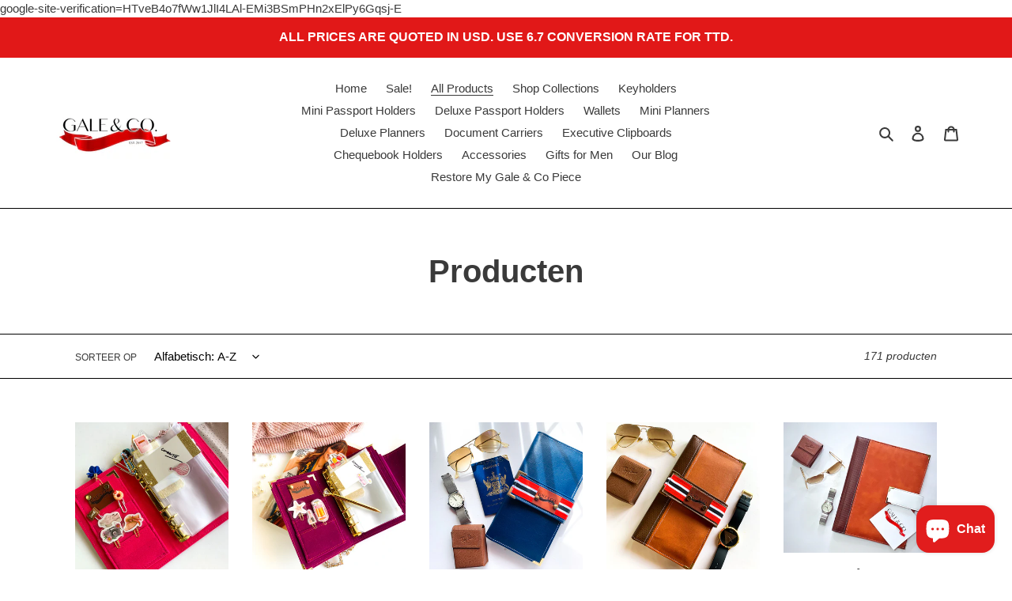

--- FILE ---
content_type: text/html; charset=utf-8
request_url: https://galeandcotrinidad.com/nl/collections/all
body_size: 20975
content:
<!doctype html>
<html class="no-js" lang="nl">
<head>
  google-site-verification=HTveB4o7fWw1JlI4LAl-EMi3BSmPHn2xElPy6Gqsj-E
 <!-- Global site tag (gtag.js) - Google Analytics -->
<script async src="https://www.googletagmanager.com/gtag/js?id=G-C1Z4R7D11L"></script>
<script>
  window.dataLayer = window.dataLayer || [];
  function gtag(){dataLayer.push(arguments);}
  gtag('js', new Date());

  gtag('config', 'G-C1Z4R7D11L');
</script> 
  
  
  <meta charset="utf-8">
  <meta http-equiv="X-UA-Compatible" content="IE=edge,chrome=1">
  <meta name="viewport" content="width=device-width,initial-scale=1">
  <meta name="theme-color" content="#3a3a3a"><link rel="canonical" href="https://galeandcotrinidad.com/nl/collections/all"><link rel="shortcut icon" href="//galeandcotrinidad.com/cdn/shop/files/Image_1_32x32.png?v=1613778000" type="image/png"><title>Producten
&ndash; Gale&amp;Co TT</title><!-- /snippets/social-meta-tags.liquid -->




<meta property="og:site_name" content="Gale&amp;Co TT">
<meta property="og:url" content="https://galeandcotrinidad.com/nl/collections/all">
<meta property="og:title" content="Producten">
<meta property="og:type" content="product.group">
<meta property="og:description" content="luxury stationery, luxury planners, agendas, cash envelope wallets, budget binders, vegan leather products, passport covers, keyholders, planner decor, document portfolio, document carriers">

<meta property="og:image" content="http://galeandcotrinidad.com/cdn/shop/files/7E29BD91-829E-4A54-A669-C90694D4A4B3_1200x1200.jpeg?v=1613777347">
<meta property="og:image:secure_url" content="https://galeandcotrinidad.com/cdn/shop/files/7E29BD91-829E-4A54-A669-C90694D4A4B3_1200x1200.jpeg?v=1613777347">


<meta name="twitter:card" content="summary_large_image">
<meta name="twitter:title" content="Producten">
<meta name="twitter:description" content="luxury stationery, luxury planners, agendas, cash envelope wallets, budget binders, vegan leather products, passport covers, keyholders, planner decor, document portfolio, document carriers">


  <link href="//galeandcotrinidad.com/cdn/shop/t/1/assets/theme.scss.css?v=121620857324332518801759259678" rel="stylesheet" type="text/css" media="all" />

  <script>
    var theme = {
      breakpoints: {
        medium: 750,
        large: 990,
        widescreen: 1400
      },
      strings: {
        addToCart: "Aan winkelwagen toevoegen",
        soldOut: "Uitverkocht",
        unavailable: "Niet beschikbaar",
        regularPrice: "Normale prijs",
        salePrice: "Aanbiedingsprijs",
        sale: "Aanbieding",
        fromLowestPrice: "van [price]",
        vendor: "Verkoper",
        showMore: "Laat meer zien",
        showLess: "Laat minder zien",
        searchFor: "Zoeken naar",
        addressError: "Fout bij het opzoeken van dat adres",
        addressNoResults: "Geen resultaten voor dat adres",
        addressQueryLimit: "Je hebt de gebruikslimiet van de Google API overschreden. Overweeg een upgrade naar een \u003ca href=\"https:\/\/developers.google.com\/maps\/premium\/usage-limits\"\u003ePremium-pakket\u003c\/a\u003e.",
        authError: "Er is een probleem opgetreden bij het verifiëren van je Google Maps-account.",
        newWindow: "Opent in een nieuw venster.",
        external: "Opent externe website.",
        newWindowExternal: "Opent externe website in een nieuw venster.",
        removeLabel: "[product] verwijderen",
        update: "Bijwerken",
        quantity: "Aantal",
        discountedTotal: "Totale korting",
        regularTotal: "Totaal normaal",
        priceColumn: "Zie kolom Prijs voor kortingsdetails.",
        quantityMinimumMessage: "Hoeveelheid moet 1 of meer zijn",
        cartError: "Er is een fout opgetreden bij het bijwerken van je winkelwagen. Probeer het opnieuw.",
        removedItemMessage: "\u003cspan class=\"cart__removed-product-details\"\u003e([quantity]) [link]\u003c\/span\u003e uit je winkelwagen verwijderd.",
        unitPrice: "Eenheidsprijs",
        unitPriceSeparator: "per",
        oneCartCount: "1 artikel",
        otherCartCount: "[count] artikelen",
        quantityLabel: "Aantal: [count]",
        products: "Producten",
        loading: "Laden",
        number_of_results: "[result_number] van [results_count]",
        number_of_results_found: "[results_count] resultaten gevonden",
        one_result_found: "1 resultaat gevonden"
      },
      moneyFormat: "${{amount}}",
      moneyFormatWithCurrency: "${{amount}} USD",
      settings: {
        predictiveSearchEnabled: true,
        predictiveSearchShowPrice: false,
        predictiveSearchShowVendor: false
      }
    }

    document.documentElement.className = document.documentElement.className.replace('no-js', 'js');
  </script><script src="//galeandcotrinidad.com/cdn/shop/t/1/assets/lazysizes.js?v=94224023136283657951588198839" async="async"></script>
  <script src="//galeandcotrinidad.com/cdn/shop/t/1/assets/vendor.js?v=85833464202832145531588198842" defer="defer"></script>
  <script src="//galeandcotrinidad.com/cdn/shop/t/1/assets/theme.js?v=89031576585505892971588198840" defer="defer"></script>

  <script>window.performance && window.performance.mark && window.performance.mark('shopify.content_for_header.start');</script><meta name="facebook-domain-verification" content="bi2awqhsapm5tagnoftlyx2qcjrzp7">
<meta id="shopify-digital-wallet" name="shopify-digital-wallet" content="/27556872256/digital_wallets/dialog">
<meta name="shopify-checkout-api-token" content="f181e4847103ed2835630b634f74d13e">
<meta id="in-context-paypal-metadata" data-shop-id="27556872256" data-venmo-supported="false" data-environment="production" data-locale="nl_NL" data-paypal-v4="true" data-currency="USD">
<link rel="alternate" type="application/atom+xml" title="Feed" href="/nl/collections/all.atom" />
<link rel="next" href="/nl/collections/all?page=2">
<link rel="alternate" hreflang="x-default" href="https://galeandcotrinidad.com/collections/all">
<link rel="alternate" hreflang="en" href="https://galeandcotrinidad.com/collections/all">
<link rel="alternate" hreflang="es" href="https://galeandcotrinidad.com/es/collections/all">
<link rel="alternate" hreflang="fr" href="https://galeandcotrinidad.com/fr/collections/all">
<link rel="alternate" hreflang="nl" href="https://galeandcotrinidad.com/nl/collections/all">
<link rel="alternate" hreflang="pt" href="https://galeandcotrinidad.com/pt/collections/all">
<link rel="alternate" hreflang="pt-BR" href="https://galeandcotrinidad.com/pt-br/collections/all">
<link rel="alternate" hreflang="en-TT" href="https://galeandcotrinidad.com/en-tt/collections/all">
<script async="async" src="/checkouts/internal/preloads.js?locale=nl-US"></script>
<script id="shopify-features" type="application/json">{"accessToken":"f181e4847103ed2835630b634f74d13e","betas":["rich-media-storefront-analytics"],"domain":"galeandcotrinidad.com","predictiveSearch":true,"shopId":27556872256,"locale":"nl"}</script>
<script>var Shopify = Shopify || {};
Shopify.shop = "gale-co-tt.myshopify.com";
Shopify.locale = "nl";
Shopify.currency = {"active":"USD","rate":"1.0"};
Shopify.country = "US";
Shopify.theme = {"name":"Debut","id":80597090368,"schema_name":"Debut","schema_version":"16.7.0","theme_store_id":796,"role":"main"};
Shopify.theme.handle = "null";
Shopify.theme.style = {"id":null,"handle":null};
Shopify.cdnHost = "galeandcotrinidad.com/cdn";
Shopify.routes = Shopify.routes || {};
Shopify.routes.root = "/nl/";</script>
<script type="module">!function(o){(o.Shopify=o.Shopify||{}).modules=!0}(window);</script>
<script>!function(o){function n(){var o=[];function n(){o.push(Array.prototype.slice.apply(arguments))}return n.q=o,n}var t=o.Shopify=o.Shopify||{};t.loadFeatures=n(),t.autoloadFeatures=n()}(window);</script>
<script id="shop-js-analytics" type="application/json">{"pageType":"collection"}</script>
<script defer="defer" async type="module" src="//galeandcotrinidad.com/cdn/shopifycloud/shop-js/modules/v2/client.init-shop-cart-sync_BHF27ruw.nl.esm.js"></script>
<script defer="defer" async type="module" src="//galeandcotrinidad.com/cdn/shopifycloud/shop-js/modules/v2/chunk.common_Dwaf6e9K.esm.js"></script>
<script type="module">
  await import("//galeandcotrinidad.com/cdn/shopifycloud/shop-js/modules/v2/client.init-shop-cart-sync_BHF27ruw.nl.esm.js");
await import("//galeandcotrinidad.com/cdn/shopifycloud/shop-js/modules/v2/chunk.common_Dwaf6e9K.esm.js");

  window.Shopify.SignInWithShop?.initShopCartSync?.({"fedCMEnabled":true,"windoidEnabled":true});

</script>
<script id="__st">var __st={"a":27556872256,"offset":-14400,"reqid":"18029295-e274-4d61-84de-2b9ccf8245d6-1768637663","pageurl":"galeandcotrinidad.com\/nl\/collections\/all","u":"b2d3b8b4d8de","p":"collection"};</script>
<script>window.ShopifyPaypalV4VisibilityTracking = true;</script>
<script id="captcha-bootstrap">!function(){'use strict';const t='contact',e='account',n='new_comment',o=[[t,t],['blogs',n],['comments',n],[t,'customer']],c=[[e,'customer_login'],[e,'guest_login'],[e,'recover_customer_password'],[e,'create_customer']],r=t=>t.map((([t,e])=>`form[action*='/${t}']:not([data-nocaptcha='true']) input[name='form_type'][value='${e}']`)).join(','),a=t=>()=>t?[...document.querySelectorAll(t)].map((t=>t.form)):[];function s(){const t=[...o],e=r(t);return a(e)}const i='password',u='form_key',d=['recaptcha-v3-token','g-recaptcha-response','h-captcha-response',i],f=()=>{try{return window.sessionStorage}catch{return}},m='__shopify_v',_=t=>t.elements[u];function p(t,e,n=!1){try{const o=window.sessionStorage,c=JSON.parse(o.getItem(e)),{data:r}=function(t){const{data:e,action:n}=t;return t[m]||n?{data:e,action:n}:{data:t,action:n}}(c);for(const[e,n]of Object.entries(r))t.elements[e]&&(t.elements[e].value=n);n&&o.removeItem(e)}catch(o){console.error('form repopulation failed',{error:o})}}const l='form_type',E='cptcha';function T(t){t.dataset[E]=!0}const w=window,h=w.document,L='Shopify',v='ce_forms',y='captcha';let A=!1;((t,e)=>{const n=(g='f06e6c50-85a8-45c8-87d0-21a2b65856fe',I='https://cdn.shopify.com/shopifycloud/storefront-forms-hcaptcha/ce_storefront_forms_captcha_hcaptcha.v1.5.2.iife.js',D={infoText:'Beschermd door hCaptcha',privacyText:'Privacy',termsText:'Voorwaarden'},(t,e,n)=>{const o=w[L][v],c=o.bindForm;if(c)return c(t,g,e,D).then(n);var r;o.q.push([[t,g,e,D],n]),r=I,A||(h.body.append(Object.assign(h.createElement('script'),{id:'captcha-provider',async:!0,src:r})),A=!0)});var g,I,D;w[L]=w[L]||{},w[L][v]=w[L][v]||{},w[L][v].q=[],w[L][y]=w[L][y]||{},w[L][y].protect=function(t,e){n(t,void 0,e),T(t)},Object.freeze(w[L][y]),function(t,e,n,w,h,L){const[v,y,A,g]=function(t,e,n){const i=e?o:[],u=t?c:[],d=[...i,...u],f=r(d),m=r(i),_=r(d.filter((([t,e])=>n.includes(e))));return[a(f),a(m),a(_),s()]}(w,h,L),I=t=>{const e=t.target;return e instanceof HTMLFormElement?e:e&&e.form},D=t=>v().includes(t);t.addEventListener('submit',(t=>{const e=I(t);if(!e)return;const n=D(e)&&!e.dataset.hcaptchaBound&&!e.dataset.recaptchaBound,o=_(e),c=g().includes(e)&&(!o||!o.value);(n||c)&&t.preventDefault(),c&&!n&&(function(t){try{if(!f())return;!function(t){const e=f();if(!e)return;const n=_(t);if(!n)return;const o=n.value;o&&e.removeItem(o)}(t);const e=Array.from(Array(32),(()=>Math.random().toString(36)[2])).join('');!function(t,e){_(t)||t.append(Object.assign(document.createElement('input'),{type:'hidden',name:u})),t.elements[u].value=e}(t,e),function(t,e){const n=f();if(!n)return;const o=[...t.querySelectorAll(`input[type='${i}']`)].map((({name:t})=>t)),c=[...d,...o],r={};for(const[a,s]of new FormData(t).entries())c.includes(a)||(r[a]=s);n.setItem(e,JSON.stringify({[m]:1,action:t.action,data:r}))}(t,e)}catch(e){console.error('failed to persist form',e)}}(e),e.submit())}));const S=(t,e)=>{t&&!t.dataset[E]&&(n(t,e.some((e=>e===t))),T(t))};for(const o of['focusin','change'])t.addEventListener(o,(t=>{const e=I(t);D(e)&&S(e,y())}));const B=e.get('form_key'),M=e.get(l),P=B&&M;t.addEventListener('DOMContentLoaded',(()=>{const t=y();if(P)for(const e of t)e.elements[l].value===M&&p(e,B);[...new Set([...A(),...v().filter((t=>'true'===t.dataset.shopifyCaptcha))])].forEach((e=>S(e,t)))}))}(h,new URLSearchParams(w.location.search),n,t,e,['guest_login'])})(!0,!0)}();</script>
<script integrity="sha256-4kQ18oKyAcykRKYeNunJcIwy7WH5gtpwJnB7kiuLZ1E=" data-source-attribution="shopify.loadfeatures" defer="defer" src="//galeandcotrinidad.com/cdn/shopifycloud/storefront/assets/storefront/load_feature-a0a9edcb.js" crossorigin="anonymous"></script>
<script data-source-attribution="shopify.dynamic_checkout.dynamic.init">var Shopify=Shopify||{};Shopify.PaymentButton=Shopify.PaymentButton||{isStorefrontPortableWallets:!0,init:function(){window.Shopify.PaymentButton.init=function(){};var t=document.createElement("script");t.src="https://galeandcotrinidad.com/cdn/shopifycloud/portable-wallets/latest/portable-wallets.nl.js",t.type="module",document.head.appendChild(t)}};
</script>
<script data-source-attribution="shopify.dynamic_checkout.buyer_consent">
  function portableWalletsHideBuyerConsent(e){var t=document.getElementById("shopify-buyer-consent"),n=document.getElementById("shopify-subscription-policy-button");t&&n&&(t.classList.add("hidden"),t.setAttribute("aria-hidden","true"),n.removeEventListener("click",e))}function portableWalletsShowBuyerConsent(e){var t=document.getElementById("shopify-buyer-consent"),n=document.getElementById("shopify-subscription-policy-button");t&&n&&(t.classList.remove("hidden"),t.removeAttribute("aria-hidden"),n.addEventListener("click",e))}window.Shopify?.PaymentButton&&(window.Shopify.PaymentButton.hideBuyerConsent=portableWalletsHideBuyerConsent,window.Shopify.PaymentButton.showBuyerConsent=portableWalletsShowBuyerConsent);
</script>
<script data-source-attribution="shopify.dynamic_checkout.cart.bootstrap">document.addEventListener("DOMContentLoaded",(function(){function t(){return document.querySelector("shopify-accelerated-checkout-cart, shopify-accelerated-checkout")}if(t())Shopify.PaymentButton.init();else{new MutationObserver((function(e,n){t()&&(Shopify.PaymentButton.init(),n.disconnect())})).observe(document.body,{childList:!0,subtree:!0})}}));
</script>
<link id="shopify-accelerated-checkout-styles" rel="stylesheet" media="screen" href="https://galeandcotrinidad.com/cdn/shopifycloud/portable-wallets/latest/accelerated-checkout-backwards-compat.css" crossorigin="anonymous">
<style id="shopify-accelerated-checkout-cart">
        #shopify-buyer-consent {
  margin-top: 1em;
  display: inline-block;
  width: 100%;
}

#shopify-buyer-consent.hidden {
  display: none;
}

#shopify-subscription-policy-button {
  background: none;
  border: none;
  padding: 0;
  text-decoration: underline;
  font-size: inherit;
  cursor: pointer;
}

#shopify-subscription-policy-button::before {
  box-shadow: none;
}

      </style>

<script>window.performance && window.performance.mark && window.performance.mark('shopify.content_for_header.end');</script>
<script src="https://cdn.shopify.com/extensions/7bc9bb47-adfa-4267-963e-cadee5096caf/inbox-1252/assets/inbox-chat-loader.js" type="text/javascript" defer="defer"></script>
<link href="https://monorail-edge.shopifysvc.com" rel="dns-prefetch">
<script>(function(){if ("sendBeacon" in navigator && "performance" in window) {try {var session_token_from_headers = performance.getEntriesByType('navigation')[0].serverTiming.find(x => x.name == '_s').description;} catch {var session_token_from_headers = undefined;}var session_cookie_matches = document.cookie.match(/_shopify_s=([^;]*)/);var session_token_from_cookie = session_cookie_matches && session_cookie_matches.length === 2 ? session_cookie_matches[1] : "";var session_token = session_token_from_headers || session_token_from_cookie || "";function handle_abandonment_event(e) {var entries = performance.getEntries().filter(function(entry) {return /monorail-edge.shopifysvc.com/.test(entry.name);});if (!window.abandonment_tracked && entries.length === 0) {window.abandonment_tracked = true;var currentMs = Date.now();var navigation_start = performance.timing.navigationStart;var payload = {shop_id: 27556872256,url: window.location.href,navigation_start,duration: currentMs - navigation_start,session_token,page_type: "collection"};window.navigator.sendBeacon("https://monorail-edge.shopifysvc.com/v1/produce", JSON.stringify({schema_id: "online_store_buyer_site_abandonment/1.1",payload: payload,metadata: {event_created_at_ms: currentMs,event_sent_at_ms: currentMs}}));}}window.addEventListener('pagehide', handle_abandonment_event);}}());</script>
<script id="web-pixels-manager-setup">(function e(e,d,r,n,o){if(void 0===o&&(o={}),!Boolean(null===(a=null===(i=window.Shopify)||void 0===i?void 0:i.analytics)||void 0===a?void 0:a.replayQueue)){var i,a;window.Shopify=window.Shopify||{};var t=window.Shopify;t.analytics=t.analytics||{};var s=t.analytics;s.replayQueue=[],s.publish=function(e,d,r){return s.replayQueue.push([e,d,r]),!0};try{self.performance.mark("wpm:start")}catch(e){}var l=function(){var e={modern:/Edge?\/(1{2}[4-9]|1[2-9]\d|[2-9]\d{2}|\d{4,})\.\d+(\.\d+|)|Firefox\/(1{2}[4-9]|1[2-9]\d|[2-9]\d{2}|\d{4,})\.\d+(\.\d+|)|Chrom(ium|e)\/(9{2}|\d{3,})\.\d+(\.\d+|)|(Maci|X1{2}).+ Version\/(15\.\d+|(1[6-9]|[2-9]\d|\d{3,})\.\d+)([,.]\d+|)( \(\w+\)|)( Mobile\/\w+|) Safari\/|Chrome.+OPR\/(9{2}|\d{3,})\.\d+\.\d+|(CPU[ +]OS|iPhone[ +]OS|CPU[ +]iPhone|CPU IPhone OS|CPU iPad OS)[ +]+(15[._]\d+|(1[6-9]|[2-9]\d|\d{3,})[._]\d+)([._]\d+|)|Android:?[ /-](13[3-9]|1[4-9]\d|[2-9]\d{2}|\d{4,})(\.\d+|)(\.\d+|)|Android.+Firefox\/(13[5-9]|1[4-9]\d|[2-9]\d{2}|\d{4,})\.\d+(\.\d+|)|Android.+Chrom(ium|e)\/(13[3-9]|1[4-9]\d|[2-9]\d{2}|\d{4,})\.\d+(\.\d+|)|SamsungBrowser\/([2-9]\d|\d{3,})\.\d+/,legacy:/Edge?\/(1[6-9]|[2-9]\d|\d{3,})\.\d+(\.\d+|)|Firefox\/(5[4-9]|[6-9]\d|\d{3,})\.\d+(\.\d+|)|Chrom(ium|e)\/(5[1-9]|[6-9]\d|\d{3,})\.\d+(\.\d+|)([\d.]+$|.*Safari\/(?![\d.]+ Edge\/[\d.]+$))|(Maci|X1{2}).+ Version\/(10\.\d+|(1[1-9]|[2-9]\d|\d{3,})\.\d+)([,.]\d+|)( \(\w+\)|)( Mobile\/\w+|) Safari\/|Chrome.+OPR\/(3[89]|[4-9]\d|\d{3,})\.\d+\.\d+|(CPU[ +]OS|iPhone[ +]OS|CPU[ +]iPhone|CPU IPhone OS|CPU iPad OS)[ +]+(10[._]\d+|(1[1-9]|[2-9]\d|\d{3,})[._]\d+)([._]\d+|)|Android:?[ /-](13[3-9]|1[4-9]\d|[2-9]\d{2}|\d{4,})(\.\d+|)(\.\d+|)|Mobile Safari.+OPR\/([89]\d|\d{3,})\.\d+\.\d+|Android.+Firefox\/(13[5-9]|1[4-9]\d|[2-9]\d{2}|\d{4,})\.\d+(\.\d+|)|Android.+Chrom(ium|e)\/(13[3-9]|1[4-9]\d|[2-9]\d{2}|\d{4,})\.\d+(\.\d+|)|Android.+(UC? ?Browser|UCWEB|U3)[ /]?(15\.([5-9]|\d{2,})|(1[6-9]|[2-9]\d|\d{3,})\.\d+)\.\d+|SamsungBrowser\/(5\.\d+|([6-9]|\d{2,})\.\d+)|Android.+MQ{2}Browser\/(14(\.(9|\d{2,})|)|(1[5-9]|[2-9]\d|\d{3,})(\.\d+|))(\.\d+|)|K[Aa][Ii]OS\/(3\.\d+|([4-9]|\d{2,})\.\d+)(\.\d+|)/},d=e.modern,r=e.legacy,n=navigator.userAgent;return n.match(d)?"modern":n.match(r)?"legacy":"unknown"}(),u="modern"===l?"modern":"legacy",c=(null!=n?n:{modern:"",legacy:""})[u],f=function(e){return[e.baseUrl,"/wpm","/b",e.hashVersion,"modern"===e.buildTarget?"m":"l",".js"].join("")}({baseUrl:d,hashVersion:r,buildTarget:u}),m=function(e){var d=e.version,r=e.bundleTarget,n=e.surface,o=e.pageUrl,i=e.monorailEndpoint;return{emit:function(e){var a=e.status,t=e.errorMsg,s=(new Date).getTime(),l=JSON.stringify({metadata:{event_sent_at_ms:s},events:[{schema_id:"web_pixels_manager_load/3.1",payload:{version:d,bundle_target:r,page_url:o,status:a,surface:n,error_msg:t},metadata:{event_created_at_ms:s}}]});if(!i)return console&&console.warn&&console.warn("[Web Pixels Manager] No Monorail endpoint provided, skipping logging."),!1;try{return self.navigator.sendBeacon.bind(self.navigator)(i,l)}catch(e){}var u=new XMLHttpRequest;try{return u.open("POST",i,!0),u.setRequestHeader("Content-Type","text/plain"),u.send(l),!0}catch(e){return console&&console.warn&&console.warn("[Web Pixels Manager] Got an unhandled error while logging to Monorail."),!1}}}}({version:r,bundleTarget:l,surface:e.surface,pageUrl:self.location.href,monorailEndpoint:e.monorailEndpoint});try{o.browserTarget=l,function(e){var d=e.src,r=e.async,n=void 0===r||r,o=e.onload,i=e.onerror,a=e.sri,t=e.scriptDataAttributes,s=void 0===t?{}:t,l=document.createElement("script"),u=document.querySelector("head"),c=document.querySelector("body");if(l.async=n,l.src=d,a&&(l.integrity=a,l.crossOrigin="anonymous"),s)for(var f in s)if(Object.prototype.hasOwnProperty.call(s,f))try{l.dataset[f]=s[f]}catch(e){}if(o&&l.addEventListener("load",o),i&&l.addEventListener("error",i),u)u.appendChild(l);else{if(!c)throw new Error("Did not find a head or body element to append the script");c.appendChild(l)}}({src:f,async:!0,onload:function(){if(!function(){var e,d;return Boolean(null===(d=null===(e=window.Shopify)||void 0===e?void 0:e.analytics)||void 0===d?void 0:d.initialized)}()){var d=window.webPixelsManager.init(e)||void 0;if(d){var r=window.Shopify.analytics;r.replayQueue.forEach((function(e){var r=e[0],n=e[1],o=e[2];d.publishCustomEvent(r,n,o)})),r.replayQueue=[],r.publish=d.publishCustomEvent,r.visitor=d.visitor,r.initialized=!0}}},onerror:function(){return m.emit({status:"failed",errorMsg:"".concat(f," has failed to load")})},sri:function(e){var d=/^sha384-[A-Za-z0-9+/=]+$/;return"string"==typeof e&&d.test(e)}(c)?c:"",scriptDataAttributes:o}),m.emit({status:"loading"})}catch(e){m.emit({status:"failed",errorMsg:(null==e?void 0:e.message)||"Unknown error"})}}})({shopId: 27556872256,storefrontBaseUrl: "https://galeandcotrinidad.com",extensionsBaseUrl: "https://extensions.shopifycdn.com/cdn/shopifycloud/web-pixels-manager",monorailEndpoint: "https://monorail-edge.shopifysvc.com/unstable/produce_batch",surface: "storefront-renderer",enabledBetaFlags: ["2dca8a86"],webPixelsConfigList: [{"id":"84148288","configuration":"{\"pixel_id\":\"828718667951698\",\"pixel_type\":\"facebook_pixel\",\"metaapp_system_user_token\":\"-\"}","eventPayloadVersion":"v1","runtimeContext":"OPEN","scriptVersion":"ca16bc87fe92b6042fbaa3acc2fbdaa6","type":"APP","apiClientId":2329312,"privacyPurposes":["ANALYTICS","MARKETING","SALE_OF_DATA"],"dataSharingAdjustments":{"protectedCustomerApprovalScopes":["read_customer_address","read_customer_email","read_customer_name","read_customer_personal_data","read_customer_phone"]}},{"id":"shopify-app-pixel","configuration":"{}","eventPayloadVersion":"v1","runtimeContext":"STRICT","scriptVersion":"0450","apiClientId":"shopify-pixel","type":"APP","privacyPurposes":["ANALYTICS","MARKETING"]},{"id":"shopify-custom-pixel","eventPayloadVersion":"v1","runtimeContext":"LAX","scriptVersion":"0450","apiClientId":"shopify-pixel","type":"CUSTOM","privacyPurposes":["ANALYTICS","MARKETING"]}],isMerchantRequest: false,initData: {"shop":{"name":"Gale\u0026Co TT","paymentSettings":{"currencyCode":"USD"},"myshopifyDomain":"gale-co-tt.myshopify.com","countryCode":"TT","storefrontUrl":"https:\/\/galeandcotrinidad.com\/nl"},"customer":null,"cart":null,"checkout":null,"productVariants":[],"purchasingCompany":null},},"https://galeandcotrinidad.com/cdn","fcfee988w5aeb613cpc8e4bc33m6693e112",{"modern":"","legacy":""},{"shopId":"27556872256","storefrontBaseUrl":"https:\/\/galeandcotrinidad.com","extensionBaseUrl":"https:\/\/extensions.shopifycdn.com\/cdn\/shopifycloud\/web-pixels-manager","surface":"storefront-renderer","enabledBetaFlags":"[\"2dca8a86\"]","isMerchantRequest":"false","hashVersion":"fcfee988w5aeb613cpc8e4bc33m6693e112","publish":"custom","events":"[[\"page_viewed\",{}],[\"collection_viewed\",{\"collection\":{\"id\":\"\",\"title\":\"Producten\",\"productVariants\":[{\"price\":{\"amount\":1.8,\"currencyCode\":\"USD\"},\"product\":{\"title\":\"Be Extra cash envelopes\",\"vendor\":\"Gale \u0026 Co Trinidad\",\"id\":\"4805590646848\",\"untranslatedTitle\":\"Be Extra cash envelopes\",\"url\":\"\/nl\/products\/be-extra-wallet-inserts\",\"type\":\"A6 envelope inserts\"},\"id\":\"32899971416128\",\"image\":{\"src\":\"\/\/galeandcotrinidad.com\/cdn\/shop\/products\/IMG_6164_6e102384-8635-4d12-a4ce-b296236dfdab.jpg?v=1603124334\"},\"sku\":\"\",\"title\":\"cash envelope zipper pouch\",\"untranslatedTitle\":\"cash envelope zipper pouch\"},{\"price\":{\"amount\":1.5,\"currencyCode\":\"USD\"},\"product\":{\"title\":\"Be Extra wallet dividers\",\"vendor\":\"Gale \u0026 Co Trinidad\",\"id\":\"4805592154176\",\"untranslatedTitle\":\"Be Extra wallet dividers\",\"url\":\"\/nl\/products\/be-extra-wallet-dividers\",\"type\":\"planner\/ wallet accessories\"},\"id\":\"32899986260032\",\"image\":{\"src\":\"\/\/galeandcotrinidad.com\/cdn\/shop\/products\/IMG_6012_afe5130a-c51d-444a-aaba-9c0d81cd089a.jpg?v=1603124757\"},\"sku\":\"\",\"title\":\"gold trim\",\"untranslatedTitle\":\"gold trim\"},{\"price\":{\"amount\":52.0,\"currencyCode\":\"USD\"},\"product\":{\"title\":\"BFH Patriot Blue men's passport cover\",\"vendor\":\"Gale \u0026 Co Trinidad\",\"id\":\"4812357697600\",\"untranslatedTitle\":\"BFH Patriot Blue men's passport cover\",\"url\":\"\/nl\/products\/bfh-patriot-blue-male-passport-cover\",\"type\":\"passport cover\"},\"id\":\"32923587117120\",\"image\":{\"src\":\"\/\/galeandcotrinidad.com\/cdn\/shop\/products\/IMG_8706.jpg?v=1605661114\"},\"sku\":\"bfhpatriotblue-1\",\"title\":\"gold hardware\",\"untranslatedTitle\":\"gold hardware\"},{\"price\":{\"amount\":55.0,\"currencyCode\":\"USD\"},\"product\":{\"title\":\"BFH Patriot men's passport cover\",\"vendor\":\"Gale \u0026 Co Trinidad\",\"id\":\"4792954060864\",\"untranslatedTitle\":\"BFH Patriot men's passport cover\",\"url\":\"\/nl\/products\/bfh-patriot-passport-tote\",\"type\":\"passport cover\"},\"id\":\"32832014352448\",\"image\":{\"src\":\"\/\/galeandcotrinidad.com\/cdn\/shop\/products\/IMG_6963.jpg?v=1600134353\"},\"sku\":\"\",\"title\":\"tan base brown spine \/ silver hardware\",\"untranslatedTitle\":\"tan base brown spine \/ silver hardware\"},{\"price\":{\"amount\":90.0,\"currencyCode\":\"USD\"},\"product\":{\"title\":\"BFH Worthy men's document carrier tote\",\"vendor\":\"Gale \u0026 Co Trinidad\",\"id\":\"4792206524480\",\"untranslatedTitle\":\"BFH Worthy men's document carrier tote\",\"url\":\"\/nl\/products\/bfh-worthy-male-document-carrier-tote\",\"type\":\"document carrier tote\"},\"id\":\"32832009764928\",\"image\":{\"src\":\"\/\/galeandcotrinidad.com\/cdn\/shop\/products\/IMG_08922.jpg?v=1605377386\"},\"sku\":\"\",\"title\":\"brown spine tan body brown flap \/ gold hardware\",\"untranslatedTitle\":\"brown spine tan body brown flap \/ gold hardware\"},{\"price\":{\"amount\":50.0,\"currencyCode\":\"USD\"},\"product\":{\"title\":\"BFH Worthy men's executive clipboard\",\"vendor\":\"Gale \u0026 Co Trinidad\",\"id\":\"4798500995136\",\"untranslatedTitle\":\"BFH Worthy men's executive clipboard\",\"url\":\"\/nl\/products\/bfh-worthy-executive-clipboard\",\"type\":\"executive clipboard\"},\"id\":\"32870757531712\",\"image\":{\"src\":\"\/\/galeandcotrinidad.com\/cdn\/shop\/products\/IMG_76412.jpg?v=1605377100\"},\"sku\":\"\",\"title\":\"silver hardware\",\"untranslatedTitle\":\"silver hardware\"},{\"price\":{\"amount\":84.0,\"currencyCode\":\"USD\"},\"product\":{\"title\":\"BFH Worthy men's planner\",\"vendor\":\"Gale \u0026 Co Trinidad\",\"id\":\"6611985989696\",\"untranslatedTitle\":\"BFH Worthy men's planner\",\"url\":\"\/nl\/products\/bfh-worthy-mens-planner\",\"type\":\"Calendars, Organizers \u0026 Planners\"},\"id\":\"39457245593664\",\"image\":{\"src\":\"\/\/galeandcotrinidad.com\/cdn\/shop\/products\/IMG_5824_jpg.jpg?v=1658148494\"},\"sku\":\"\",\"title\":\"gold hardware\",\"untranslatedTitle\":\"gold hardware\"},{\"price\":{\"amount\":130.0,\"currencyCode\":\"USD\"},\"product\":{\"title\":\"Black Skin 3-piece set\",\"vendor\":\"Gale \u0026 Co Trinidad\",\"id\":\"6603217043520\",\"untranslatedTitle\":\"Black Skin 3-piece set\",\"url\":\"\/nl\/products\/black-skin-3-piece-set\",\"type\":\"three piece set\"},\"id\":\"39428683989056\",\"image\":{\"src\":\"\/\/galeandcotrinidad.com\/cdn\/shop\/products\/IMG_4913_jpg.jpg?v=1652469494\"},\"sku\":\"\",\"title\":\"Default Title\",\"untranslatedTitle\":\"Default Title\"},{\"price\":{\"amount\":18.5,\"currencyCode\":\"USD\"},\"product\":{\"title\":\"Christmas Edition Glam Pack- dangler charms\",\"vendor\":\"Gale \u0026 Co Trinidad\",\"id\":\"4809292677184\",\"untranslatedTitle\":\"Christmas Edition Glam Pack- dangler charms\",\"url\":\"\/nl\/products\/christmas-edition-glam-pack-dangler-charms\",\"type\":\"planner\/ wallet accessories\"},\"id\":\"32911354134592\",\"image\":{\"src\":\"\/\/galeandcotrinidad.com\/cdn\/shop\/products\/IMG_8792.jpg?v=1606400853\"},\"sku\":\"christmascharms\",\"title\":\"Default Title\",\"untranslatedTitle\":\"Default Title\"},{\"price\":{\"amount\":4.99,\"currencyCode\":\"USD\"},\"product\":{\"title\":\"Coffee stickers\",\"vendor\":\"Gale \u0026 Co Trinidad\",\"id\":\"4481913782336\",\"untranslatedTitle\":\"Coffee stickers\",\"url\":\"\/nl\/products\/coffee-stickers\",\"type\":\"stickers\"},\"id\":\"31779250176064\",\"image\":{\"src\":\"\/\/galeandcotrinidad.com\/cdn\/shop\/products\/IMG_3776.jpg?v=1589660100\"},\"sku\":\"coffeestickers\",\"title\":\"Default Title\",\"untranslatedTitle\":\"Default Title\"}]}}]]"});</script><script>
  window.ShopifyAnalytics = window.ShopifyAnalytics || {};
  window.ShopifyAnalytics.meta = window.ShopifyAnalytics.meta || {};
  window.ShopifyAnalytics.meta.currency = 'USD';
  var meta = {"products":[{"id":4805590646848,"gid":"gid:\/\/shopify\/Product\/4805590646848","vendor":"Gale \u0026 Co Trinidad","type":"A6 envelope inserts","handle":"be-extra-wallet-inserts","variants":[{"id":32899971416128,"price":180,"name":"Be Extra cash envelopes - cash envelope zipper pouch","public_title":"cash envelope zipper pouch","sku":""},{"id":32899971448896,"price":180,"name":"Be Extra cash envelopes - card holder","public_title":"card holder","sku":""}],"remote":false},{"id":4805592154176,"gid":"gid:\/\/shopify\/Product\/4805592154176","vendor":"Gale \u0026 Co Trinidad","type":"planner\/ wallet accessories","handle":"be-extra-wallet-dividers","variants":[{"id":32899986260032,"price":150,"name":"Be Extra wallet dividers - gold trim","public_title":"gold trim","sku":""},{"id":32899986292800,"price":150,"name":"Be Extra wallet dividers - silver trim","public_title":"silver trim","sku":""}],"remote":false},{"id":4812357697600,"gid":"gid:\/\/shopify\/Product\/4812357697600","vendor":"Gale \u0026 Co Trinidad","type":"passport cover","handle":"bfh-patriot-blue-male-passport-cover","variants":[{"id":32923587117120,"price":5200,"name":"BFH Patriot Blue men's passport cover - gold hardware","public_title":"gold hardware","sku":"bfhpatriotblue-1"},{"id":32923587149888,"price":5200,"name":"BFH Patriot Blue men's passport cover - silver hardware","public_title":"silver hardware","sku":"bfhpatriotblue-2"}],"remote":false},{"id":4792954060864,"gid":"gid:\/\/shopify\/Product\/4792954060864","vendor":"Gale \u0026 Co Trinidad","type":"passport cover","handle":"bfh-patriot-passport-tote","variants":[{"id":32832014352448,"price":5500,"name":"BFH Patriot men's passport cover - tan base brown spine \/ silver hardware","public_title":"tan base brown spine \/ silver hardware","sku":""},{"id":32832014385216,"price":5500,"name":"BFH Patriot men's passport cover - tan base brown spine \/ gold hardware","public_title":"tan base brown spine \/ gold hardware","sku":""},{"id":32832014417984,"price":5500,"name":"BFH Patriot men's passport cover - black base black spine \/ silver hardware","public_title":"black base black spine \/ silver hardware","sku":""},{"id":32832014450752,"price":5500,"name":"BFH Patriot men's passport cover - black base black spine \/ gold hardware","public_title":"black base black spine \/ gold hardware","sku":""},{"id":32832014483520,"price":5500,"name":"BFH Patriot men's passport cover - green base brown spine steel blue base brown spine \/ silver hardware","public_title":"green base brown spine steel blue base brown spine \/ silver hardware","sku":""},{"id":32832014516288,"price":5500,"name":"BFH Patriot men's passport cover - green base brown spine steel blue base brown spine \/ gold hardware","public_title":"green base brown spine steel blue base brown spine \/ gold hardware","sku":""}],"remote":false},{"id":4792206524480,"gid":"gid:\/\/shopify\/Product\/4792206524480","vendor":"Gale \u0026 Co Trinidad","type":"document carrier tote","handle":"bfh-worthy-male-document-carrier-tote","variants":[{"id":32832009764928,"price":9000,"name":"BFH Worthy men's document carrier tote - brown spine tan body brown flap \/ gold hardware","public_title":"brown spine tan body brown flap \/ gold hardware","sku":""},{"id":32832009797696,"price":9000,"name":"BFH Worthy men's document carrier tote - brown spine tan body brown flap \/ silver hardware","public_title":"brown spine tan body brown flap \/ silver hardware","sku":""},{"id":32832009830464,"price":9000,"name":"BFH Worthy men's document carrier tote - brown spine tan body white flap \/ gold hardware","public_title":"brown spine tan body white flap \/ gold hardware","sku":""},{"id":32832009863232,"price":9000,"name":"BFH Worthy men's document carrier tote - brown spine tan body white flap \/ silver hardware","public_title":"brown spine tan body white flap \/ silver hardware","sku":""},{"id":32832009896000,"price":9000,"name":"BFH Worthy men's document carrier tote - brown spine steel blue body brown flap \/ gold hardware","public_title":"brown spine steel blue body brown flap \/ gold hardware","sku":""},{"id":32832009928768,"price":9000,"name":"BFH Worthy men's document carrier tote - brown spine steel blue body brown flap \/ silver hardware","public_title":"brown spine steel blue body brown flap \/ silver hardware","sku":""},{"id":32832009961536,"price":9000,"name":"BFH Worthy men's document carrier tote - black spine black body black flap \/ gold hardware","public_title":"black spine black body black flap \/ gold hardware","sku":""},{"id":32832009994304,"price":9000,"name":"BFH Worthy men's document carrier tote - black spine black body black flap \/ silver hardware","public_title":"black spine black body black flap \/ silver hardware","sku":""}],"remote":false},{"id":4798500995136,"gid":"gid:\/\/shopify\/Product\/4798500995136","vendor":"Gale \u0026 Co Trinidad","type":"executive clipboard","handle":"bfh-worthy-executive-clipboard","variants":[{"id":32870757531712,"price":5000,"name":"BFH Worthy men's executive clipboard - silver hardware","public_title":"silver hardware","sku":""},{"id":32870757564480,"price":5000,"name":"BFH Worthy men's executive clipboard - gold hardware","public_title":"gold hardware","sku":""}],"remote":false},{"id":6611985989696,"gid":"gid:\/\/shopify\/Product\/6611985989696","vendor":"Gale \u0026 Co Trinidad","type":"Calendars, Organizers \u0026 Planners","handle":"bfh-worthy-mens-planner","variants":[{"id":39457245593664,"price":8400,"name":"BFH Worthy men's planner - gold hardware","public_title":"gold hardware","sku":""},{"id":39457245626432,"price":8400,"name":"BFH Worthy men's planner - silver hardware","public_title":"silver hardware","sku":""}],"remote":false},{"id":6603217043520,"gid":"gid:\/\/shopify\/Product\/6603217043520","vendor":"Gale \u0026 Co Trinidad","type":"three piece set","handle":"black-skin-3-piece-set","variants":[{"id":39428683989056,"price":13000,"name":"Black Skin 3-piece set","public_title":null,"sku":""}],"remote":false},{"id":4809292677184,"gid":"gid:\/\/shopify\/Product\/4809292677184","vendor":"Gale \u0026 Co Trinidad","type":"planner\/ wallet accessories","handle":"christmas-edition-glam-pack-dangler-charms","variants":[{"id":32911354134592,"price":1850,"name":"Christmas Edition Glam Pack- dangler charms","public_title":null,"sku":"christmascharms"}],"remote":false},{"id":4481913782336,"gid":"gid:\/\/shopify\/Product\/4481913782336","vendor":"Gale \u0026 Co Trinidad","type":"stickers","handle":"coffee-stickers","variants":[{"id":31779250176064,"price":499,"name":"Coffee stickers","public_title":null,"sku":"coffeestickers"}],"remote":false}],"page":{"pageType":"collection","requestId":"18029295-e274-4d61-84de-2b9ccf8245d6-1768637663"}};
  for (var attr in meta) {
    window.ShopifyAnalytics.meta[attr] = meta[attr];
  }
</script>
<script class="analytics">
  (function () {
    var customDocumentWrite = function(content) {
      var jquery = null;

      if (window.jQuery) {
        jquery = window.jQuery;
      } else if (window.Checkout && window.Checkout.$) {
        jquery = window.Checkout.$;
      }

      if (jquery) {
        jquery('body').append(content);
      }
    };

    var hasLoggedConversion = function(token) {
      if (token) {
        return document.cookie.indexOf('loggedConversion=' + token) !== -1;
      }
      return false;
    }

    var setCookieIfConversion = function(token) {
      if (token) {
        var twoMonthsFromNow = new Date(Date.now());
        twoMonthsFromNow.setMonth(twoMonthsFromNow.getMonth() + 2);

        document.cookie = 'loggedConversion=' + token + '; expires=' + twoMonthsFromNow;
      }
    }

    var trekkie = window.ShopifyAnalytics.lib = window.trekkie = window.trekkie || [];
    if (trekkie.integrations) {
      return;
    }
    trekkie.methods = [
      'identify',
      'page',
      'ready',
      'track',
      'trackForm',
      'trackLink'
    ];
    trekkie.factory = function(method) {
      return function() {
        var args = Array.prototype.slice.call(arguments);
        args.unshift(method);
        trekkie.push(args);
        return trekkie;
      };
    };
    for (var i = 0; i < trekkie.methods.length; i++) {
      var key = trekkie.methods[i];
      trekkie[key] = trekkie.factory(key);
    }
    trekkie.load = function(config) {
      trekkie.config = config || {};
      trekkie.config.initialDocumentCookie = document.cookie;
      var first = document.getElementsByTagName('script')[0];
      var script = document.createElement('script');
      script.type = 'text/javascript';
      script.onerror = function(e) {
        var scriptFallback = document.createElement('script');
        scriptFallback.type = 'text/javascript';
        scriptFallback.onerror = function(error) {
                var Monorail = {
      produce: function produce(monorailDomain, schemaId, payload) {
        var currentMs = new Date().getTime();
        var event = {
          schema_id: schemaId,
          payload: payload,
          metadata: {
            event_created_at_ms: currentMs,
            event_sent_at_ms: currentMs
          }
        };
        return Monorail.sendRequest("https://" + monorailDomain + "/v1/produce", JSON.stringify(event));
      },
      sendRequest: function sendRequest(endpointUrl, payload) {
        // Try the sendBeacon API
        if (window && window.navigator && typeof window.navigator.sendBeacon === 'function' && typeof window.Blob === 'function' && !Monorail.isIos12()) {
          var blobData = new window.Blob([payload], {
            type: 'text/plain'
          });

          if (window.navigator.sendBeacon(endpointUrl, blobData)) {
            return true;
          } // sendBeacon was not successful

        } // XHR beacon

        var xhr = new XMLHttpRequest();

        try {
          xhr.open('POST', endpointUrl);
          xhr.setRequestHeader('Content-Type', 'text/plain');
          xhr.send(payload);
        } catch (e) {
          console.log(e);
        }

        return false;
      },
      isIos12: function isIos12() {
        return window.navigator.userAgent.lastIndexOf('iPhone; CPU iPhone OS 12_') !== -1 || window.navigator.userAgent.lastIndexOf('iPad; CPU OS 12_') !== -1;
      }
    };
    Monorail.produce('monorail-edge.shopifysvc.com',
      'trekkie_storefront_load_errors/1.1',
      {shop_id: 27556872256,
      theme_id: 80597090368,
      app_name: "storefront",
      context_url: window.location.href,
      source_url: "//galeandcotrinidad.com/cdn/s/trekkie.storefront.cd680fe47e6c39ca5d5df5f0a32d569bc48c0f27.min.js"});

        };
        scriptFallback.async = true;
        scriptFallback.src = '//galeandcotrinidad.com/cdn/s/trekkie.storefront.cd680fe47e6c39ca5d5df5f0a32d569bc48c0f27.min.js';
        first.parentNode.insertBefore(scriptFallback, first);
      };
      script.async = true;
      script.src = '//galeandcotrinidad.com/cdn/s/trekkie.storefront.cd680fe47e6c39ca5d5df5f0a32d569bc48c0f27.min.js';
      first.parentNode.insertBefore(script, first);
    };
    trekkie.load(
      {"Trekkie":{"appName":"storefront","development":false,"defaultAttributes":{"shopId":27556872256,"isMerchantRequest":null,"themeId":80597090368,"themeCityHash":"16017187236286613336","contentLanguage":"nl","currency":"USD","eventMetadataId":"aa114574-0b88-4272-8acd-ab7d43169fc6"},"isServerSideCookieWritingEnabled":true,"monorailRegion":"shop_domain","enabledBetaFlags":["65f19447"]},"Session Attribution":{},"S2S":{"facebookCapiEnabled":false,"source":"trekkie-storefront-renderer","apiClientId":580111}}
    );

    var loaded = false;
    trekkie.ready(function() {
      if (loaded) return;
      loaded = true;

      window.ShopifyAnalytics.lib = window.trekkie;

      var originalDocumentWrite = document.write;
      document.write = customDocumentWrite;
      try { window.ShopifyAnalytics.merchantGoogleAnalytics.call(this); } catch(error) {};
      document.write = originalDocumentWrite;

      window.ShopifyAnalytics.lib.page(null,{"pageType":"collection","requestId":"18029295-e274-4d61-84de-2b9ccf8245d6-1768637663","shopifyEmitted":true});

      var match = window.location.pathname.match(/checkouts\/(.+)\/(thank_you|post_purchase)/)
      var token = match? match[1]: undefined;
      if (!hasLoggedConversion(token)) {
        setCookieIfConversion(token);
        window.ShopifyAnalytics.lib.track("Viewed Product Category",{"currency":"USD","category":"Collection: all","collectionName":"all","nonInteraction":true},undefined,undefined,{"shopifyEmitted":true});
      }
    });


        var eventsListenerScript = document.createElement('script');
        eventsListenerScript.async = true;
        eventsListenerScript.src = "//galeandcotrinidad.com/cdn/shopifycloud/storefront/assets/shop_events_listener-3da45d37.js";
        document.getElementsByTagName('head')[0].appendChild(eventsListenerScript);

})();</script>
<script
  defer
  src="https://galeandcotrinidad.com/cdn/shopifycloud/perf-kit/shopify-perf-kit-3.0.4.min.js"
  data-application="storefront-renderer"
  data-shop-id="27556872256"
  data-render-region="gcp-us-central1"
  data-page-type="collection"
  data-theme-instance-id="80597090368"
  data-theme-name="Debut"
  data-theme-version="16.7.0"
  data-monorail-region="shop_domain"
  data-resource-timing-sampling-rate="10"
  data-shs="true"
  data-shs-beacon="true"
  data-shs-export-with-fetch="true"
  data-shs-logs-sample-rate="1"
  data-shs-beacon-endpoint="https://galeandcotrinidad.com/api/collect"
></script>
</head>

<body class="template-collection">

  <a class="in-page-link visually-hidden skip-link" href="#MainContent">Meteen naar de content</a><style data-shopify>

  .cart-popup {
    box-shadow: 1px 1px 10px 2px rgba(0, 0, 0, 0.5);
  }</style><div class="cart-popup-wrapper cart-popup-wrapper--hidden" role="dialog" aria-modal="true" aria-labelledby="CartPopupHeading" data-cart-popup-wrapper>
  <div class="cart-popup" data-cart-popup tabindex="-1">
    <div class="cart-popup__header">
      <h2 id="CartPopupHeading" class="cart-popup__heading">Zojuist toegevoegd aan je winkelwagen</h2>
      <button class="cart-popup__close" aria-label="Sluiten" data-cart-popup-close><svg aria-hidden="true" focusable="false" role="presentation" class="icon icon-close" viewBox="0 0 40 40"><path d="M23.868 20.015L39.117 4.78c1.11-1.108 1.11-2.77 0-3.877-1.109-1.108-2.773-1.108-3.882 0L19.986 16.137 4.737.904C3.628-.204 1.965-.204.856.904c-1.11 1.108-1.11 2.77 0 3.877l15.249 15.234L.855 35.248c-1.108 1.108-1.108 2.77 0 3.877.555.554 1.248.831 1.942.831s1.386-.277 1.94-.83l15.25-15.234 15.248 15.233c.555.554 1.248.831 1.941.831s1.387-.277 1.941-.83c1.11-1.109 1.11-2.77 0-3.878L23.868 20.015z" class="layer"/></svg></button>
    </div>
    <div class="cart-popup-item">
      <div class="cart-popup-item__image-wrapper hide" data-cart-popup-image-wrapper>
        <div class="cart-popup-item__image cart-popup-item__image--placeholder" data-cart-popup-image-placeholder>
          <div data-placeholder-size></div>
          <div class="placeholder-background placeholder-background--animation"></div>
        </div>
      </div>
      <div class="cart-popup-item__description">
        <div>
          <h3 class="cart-popup-item__title" data-cart-popup-title></h3>
          <ul class="product-details" aria-label="Productdetails" data-cart-popup-product-details></ul>
        </div>
        <div class="cart-popup-item__quantity">
          <span class="visually-hidden" data-cart-popup-quantity-label></span>
          <span aria-hidden="true">Aantal:</span>
          <span aria-hidden="true" data-cart-popup-quantity></span>
        </div>
      </div>
    </div>

    <a href="/nl/cart" class="cart-popup__cta-link btn btn--secondary-accent">
      Winkelwagen bekijken (<span data-cart-popup-cart-quantity></span>)
    </a>

    <div class="cart-popup__dismiss">
      <button class="cart-popup__dismiss-button text-link text-link--accent" data-cart-popup-dismiss>
        Terugkeren naar winkel
      </button>
    </div>
  </div>
</div>

<div id="shopify-section-header" class="shopify-section">
  <style>
    
      .site-header__logo-image {
        max-width: 180px;
      }
    

    
      .site-header__logo-image {
        margin: 0;
      }
    
  </style>


<div id="SearchDrawer" class="search-bar drawer drawer--top" role="dialog" aria-modal="true" aria-label="Zoeken" data-predictive-search-drawer>
  <div class="search-bar__interior">
    <div class="search-form__container" data-search-form-container>
      <form class="search-form search-bar__form" action="/nl/search" method="get" role="search">
        <div class="search-form__input-wrapper">
          <input
            type="text"
            name="q"
            placeholder="Zoeken"
            role="combobox"
            aria-autocomplete="list"
            aria-owns="predictive-search-results"
            aria-expanded="false"
            aria-label="Zoeken"
            aria-haspopup="listbox"
            class="search-form__input search-bar__input"
            data-predictive-search-drawer-input
          />
          <input type="hidden" name="options[prefix]" value="last" aria-hidden="true" />
          <div class="predictive-search-wrapper predictive-search-wrapper--drawer" data-predictive-search-mount="drawer"></div>
        </div>

        <button class="search-bar__submit search-form__submit"
          type="submit"
          data-search-form-submit>
          <svg aria-hidden="true" focusable="false" role="presentation" class="icon icon-search" viewBox="0 0 37 40"><path d="M35.6 36l-9.8-9.8c4.1-5.4 3.6-13.2-1.3-18.1-5.4-5.4-14.2-5.4-19.7 0-5.4 5.4-5.4 14.2 0 19.7 2.6 2.6 6.1 4.1 9.8 4.1 3 0 5.9-1 8.3-2.8l9.8 9.8c.4.4.9.6 1.4.6s1-.2 1.4-.6c.9-.9.9-2.1.1-2.9zm-20.9-8.2c-2.6 0-5.1-1-7-2.9-3.9-3.9-3.9-10.1 0-14C9.6 9 12.2 8 14.7 8s5.1 1 7 2.9c3.9 3.9 3.9 10.1 0 14-1.9 1.9-4.4 2.9-7 2.9z"/></svg>
          <span class="icon__fallback-text">Indienen</span>
        </button>
      </form>

      <div class="search-bar__actions">
        <button type="button" class="btn--link search-bar__close js-drawer-close">
          <svg aria-hidden="true" focusable="false" role="presentation" class="icon icon-close" viewBox="0 0 40 40"><path d="M23.868 20.015L39.117 4.78c1.11-1.108 1.11-2.77 0-3.877-1.109-1.108-2.773-1.108-3.882 0L19.986 16.137 4.737.904C3.628-.204 1.965-.204.856.904c-1.11 1.108-1.11 2.77 0 3.877l15.249 15.234L.855 35.248c-1.108 1.108-1.108 2.77 0 3.877.555.554 1.248.831 1.942.831s1.386-.277 1.94-.83l15.25-15.234 15.248 15.233c.555.554 1.248.831 1.941.831s1.387-.277 1.941-.83c1.11-1.109 1.11-2.77 0-3.878L23.868 20.015z" class="layer"/></svg>
          <span class="icon__fallback-text">Zoeken sluiten</span>
        </button>
      </div>
    </div>
  </div>
</div>


<div data-section-id="header" data-section-type="header-section" data-header-section>
  
    
      <style>
        .announcement-bar {
          background-color: #e11818;
        }

        .announcement-bar__link:hover {
          

          
            
            background-color: #eb4545;
          
        }

        .announcement-bar__message {
          color: #ffffff;
        }
      </style>

      <div class="announcement-bar" role="region" aria-label="Aankondiging"><a href="/nl/collections/boxing-day-sale" class="announcement-bar__link"><p class="announcement-bar__message">ALL PRICES ARE QUOTED IN USD. USE 6.7 CONVERSION RATE FOR TTD.</p></a></div>

    
  

  <header class="site-header border-bottom logo--left" role="banner">
    <div class="grid grid--no-gutters grid--table site-header__mobile-nav">
      

      <div class="grid__item medium-up--one-quarter logo-align--left">
        
        
          <div class="h2 site-header__logo">
        
          
<a href="/nl" class="site-header__logo-image">
              
              <img class="lazyload js"
                   src="//galeandcotrinidad.com/cdn/shop/files/7E29BD91-829E-4A54-A669-C90694D4A4B3_300x300.jpeg?v=1613777347"
                   data-src="//galeandcotrinidad.com/cdn/shop/files/7E29BD91-829E-4A54-A669-C90694D4A4B3_{width}x.jpeg?v=1613777347"
                   data-widths="[180, 360, 540, 720, 900, 1080, 1296, 1512, 1728, 2048]"
                   data-aspectratio="1.4444444444444444"
                   data-sizes="auto"
                   alt="Gale&amp;amp;Co TT"
                   style="max-width: 180px">
              <noscript>
                
                <img src="//galeandcotrinidad.com/cdn/shop/files/7E29BD91-829E-4A54-A669-C90694D4A4B3_180x.jpeg?v=1613777347"
                     srcset="//galeandcotrinidad.com/cdn/shop/files/7E29BD91-829E-4A54-A669-C90694D4A4B3_180x.jpeg?v=1613777347 1x, //galeandcotrinidad.com/cdn/shop/files/7E29BD91-829E-4A54-A669-C90694D4A4B3_180x@2x.jpeg?v=1613777347 2x"
                     alt="Gale&amp;Co TT"
                     style="max-width: 180px;">
              </noscript>
            </a>
          
        
          </div>
        
      </div>

      
        <nav class="grid__item medium-up--one-half small--hide" id="AccessibleNav" role="navigation">
          
<ul class="site-nav list--inline" id="SiteNav">
  



    
      <li >
        <a href="/nl"
          class="site-nav__link site-nav__link--main"
          
        >
          <span class="site-nav__label">Home</span>
        </a>
      </li>
    
  



    
      <li >
        <a href="/nl/collections/boxing-day-sale"
          class="site-nav__link site-nav__link--main"
          
        >
          <span class="site-nav__label">Sale!</span>
        </a>
      </li>
    
  



    
      <li  class="site-nav--active">
        <a href="/nl/collections/all"
          class="site-nav__link site-nav__link--main site-nav__link--active"
           aria-current="page"
        >
          <span class="site-nav__label">All Products</span>
        </a>
      </li>
    
  



    
      <li >
        <a href="/nl/collections"
          class="site-nav__link site-nav__link--main"
          
        >
          <span class="site-nav__label">Shop Collections</span>
        </a>
      </li>
    
  



    
      <li >
        <a href="/nl/collections/keyes-mini-6-ring-keyholder"
          class="site-nav__link site-nav__link--main"
          
        >
          <span class="site-nav__label">Keyholders</span>
        </a>
      </li>
    
  



    
      <li >
        <a href="/nl/collections/xavi-vaccination-card-holder"
          class="site-nav__link site-nav__link--main"
          
        >
          <span class="site-nav__label">Mini Passport Holders</span>
        </a>
      </li>
    
  



    
      <li >
        <a href="/nl/collections/patriot-travel-document-tote"
          class="site-nav__link site-nav__link--main"
          
        >
          <span class="site-nav__label">Deluxe Passport Holders</span>
        </a>
      </li>
    
  



    
      <li >
        <a href="/nl/collections/taylor-ss-wallets"
          class="site-nav__link site-nav__link--main"
          
        >
          <span class="site-nav__label">Wallets</span>
        </a>
      </li>
    
  



    
      <li >
        <a href="/nl/collections/crystal-executive-mini-notebook"
          class="site-nav__link site-nav__link--main"
          
        >
          <span class="site-nav__label">Mini Planners</span>
        </a>
      </li>
    
  



    
      <li >
        <a href="/nl/collections/nolana-planner-binder"
          class="site-nav__link site-nav__link--main"
          
        >
          <span class="site-nav__label">Deluxe Planners</span>
        </a>
      </li>
    
  



    
      <li >
        <a href="/nl/collections/nolana-document-totes"
          class="site-nav__link site-nav__link--main"
          
        >
          <span class="site-nav__label">Document Carriers</span>
        </a>
      </li>
    
  



    
      <li >
        <a href="/nl/collections/simone-executive-clipboard"
          class="site-nav__link site-nav__link--main"
          
        >
          <span class="site-nav__label">Executive Clipboards</span>
        </a>
      </li>
    
  



    
      <li >
        <a href="/nl/collections/olivia-checkbook-cover"
          class="site-nav__link site-nav__link--main"
          
        >
          <span class="site-nav__label">Chequebook Holders</span>
        </a>
      </li>
    
  



    
      <li >
        <a href="/nl/collections/accessories"
          class="site-nav__link site-nav__link--main"
          
        >
          <span class="site-nav__label">Accessories</span>
        </a>
      </li>
    
  



    
      <li >
        <a href="/nl/collections/bespoke-for-him-collection"
          class="site-nav__link site-nav__link--main"
          
        >
          <span class="site-nav__label">Gifts for Men</span>
        </a>
      </li>
    
  



    
      <li >
        <a href="/nl/blogs/news"
          class="site-nav__link site-nav__link--main"
          
        >
          <span class="site-nav__label">Our Blog</span>
        </a>
      </li>
    
  



    
      <li >
        <a href="/nl/collections/restore-my-gale-co-piece"
          class="site-nav__link site-nav__link--main"
          
        >
          <span class="site-nav__label">Restore My Gale &amp; Co Piece</span>
        </a>
      </li>
    
  
</ul>

        </nav>
      

      <div class="grid__item medium-up--one-quarter text-right site-header__icons site-header__icons--plus">
        <div class="site-header__icons-wrapper">

          <button type="button" class="btn--link site-header__icon site-header__search-toggle js-drawer-open-top">
            <svg aria-hidden="true" focusable="false" role="presentation" class="icon icon-search" viewBox="0 0 37 40"><path d="M35.6 36l-9.8-9.8c4.1-5.4 3.6-13.2-1.3-18.1-5.4-5.4-14.2-5.4-19.7 0-5.4 5.4-5.4 14.2 0 19.7 2.6 2.6 6.1 4.1 9.8 4.1 3 0 5.9-1 8.3-2.8l9.8 9.8c.4.4.9.6 1.4.6s1-.2 1.4-.6c.9-.9.9-2.1.1-2.9zm-20.9-8.2c-2.6 0-5.1-1-7-2.9-3.9-3.9-3.9-10.1 0-14C9.6 9 12.2 8 14.7 8s5.1 1 7 2.9c3.9 3.9 3.9 10.1 0 14-1.9 1.9-4.4 2.9-7 2.9z"/></svg>
            <span class="icon__fallback-text">Zoeken</span>
          </button>

          
            
              <a href="/nl/account/login" class="site-header__icon site-header__account">
                <svg aria-hidden="true" focusable="false" role="presentation" class="icon icon-login" viewBox="0 0 28.33 37.68"><path d="M14.17 14.9a7.45 7.45 0 1 0-7.5-7.45 7.46 7.46 0 0 0 7.5 7.45zm0-10.91a3.45 3.45 0 1 1-3.5 3.46A3.46 3.46 0 0 1 14.17 4zM14.17 16.47A14.18 14.18 0 0 0 0 30.68c0 1.41.66 4 5.11 5.66a27.17 27.17 0 0 0 9.06 1.34c6.54 0 14.17-1.84 14.17-7a14.18 14.18 0 0 0-14.17-14.21zm0 17.21c-6.3 0-10.17-1.77-10.17-3a10.17 10.17 0 1 1 20.33 0c.01 1.23-3.86 3-10.16 3z"/></svg>
                <span class="icon__fallback-text">Aanmelden</span>
              </a>
            
          

          <a href="/nl/cart" class="site-header__icon site-header__cart">
            <svg aria-hidden="true" focusable="false" role="presentation" class="icon icon-cart" viewBox="0 0 37 40"><path d="M36.5 34.8L33.3 8h-5.9C26.7 3.9 23 .8 18.5.8S10.3 3.9 9.6 8H3.7L.5 34.8c-.2 1.5.4 2.4.9 3 .5.5 1.4 1.2 3.1 1.2h28c1.3 0 2.4-.4 3.1-1.3.7-.7 1-1.8.9-2.9zm-18-30c2.2 0 4.1 1.4 4.7 3.2h-9.5c.7-1.9 2.6-3.2 4.8-3.2zM4.5 35l2.8-23h2.2v3c0 1.1.9 2 2 2s2-.9 2-2v-3h10v3c0 1.1.9 2 2 2s2-.9 2-2v-3h2.2l2.8 23h-28z"/></svg>
            <span class="icon__fallback-text">Winkelwagen</span>
            <div id="CartCount" class="site-header__cart-count hide" data-cart-count-bubble>
              <span data-cart-count>0</span>
              <span class="icon__fallback-text medium-up--hide">artikelen</span>
            </div>
          </a>

          
            <button type="button" class="btn--link site-header__icon site-header__menu js-mobile-nav-toggle mobile-nav--open" aria-controls="MobileNav"  aria-expanded="false" aria-label="Menu">
              <svg aria-hidden="true" focusable="false" role="presentation" class="icon icon-hamburger" viewBox="0 0 37 40"><path d="M33.5 25h-30c-1.1 0-2-.9-2-2s.9-2 2-2h30c1.1 0 2 .9 2 2s-.9 2-2 2zm0-11.5h-30c-1.1 0-2-.9-2-2s.9-2 2-2h30c1.1 0 2 .9 2 2s-.9 2-2 2zm0 23h-30c-1.1 0-2-.9-2-2s.9-2 2-2h30c1.1 0 2 .9 2 2s-.9 2-2 2z"/></svg>
              <svg aria-hidden="true" focusable="false" role="presentation" class="icon icon-close" viewBox="0 0 40 40"><path d="M23.868 20.015L39.117 4.78c1.11-1.108 1.11-2.77 0-3.877-1.109-1.108-2.773-1.108-3.882 0L19.986 16.137 4.737.904C3.628-.204 1.965-.204.856.904c-1.11 1.108-1.11 2.77 0 3.877l15.249 15.234L.855 35.248c-1.108 1.108-1.108 2.77 0 3.877.555.554 1.248.831 1.942.831s1.386-.277 1.94-.83l15.25-15.234 15.248 15.233c.555.554 1.248.831 1.941.831s1.387-.277 1.941-.83c1.11-1.109 1.11-2.77 0-3.878L23.868 20.015z" class="layer"/></svg>
            </button>
          
        </div>

      </div>
    </div>

    <nav class="mobile-nav-wrapper medium-up--hide" role="navigation">
      <ul id="MobileNav" class="mobile-nav">
        
<li class="mobile-nav__item border-bottom">
            
              <a href="/nl"
                class="mobile-nav__link"
                
              >
                <span class="mobile-nav__label">Home</span>
              </a>
            
          </li>
        
<li class="mobile-nav__item border-bottom">
            
              <a href="/nl/collections/boxing-day-sale"
                class="mobile-nav__link"
                
              >
                <span class="mobile-nav__label">Sale!</span>
              </a>
            
          </li>
        
<li class="mobile-nav__item border-bottom">
            
              <a href="/nl/collections/all"
                class="mobile-nav__link mobile-nav__link--active"
                 aria-current="page"
              >
                <span class="mobile-nav__label">All Products</span>
              </a>
            
          </li>
        
<li class="mobile-nav__item border-bottom">
            
              <a href="/nl/collections"
                class="mobile-nav__link"
                
              >
                <span class="mobile-nav__label">Shop Collections</span>
              </a>
            
          </li>
        
<li class="mobile-nav__item border-bottom">
            
              <a href="/nl/collections/keyes-mini-6-ring-keyholder"
                class="mobile-nav__link"
                
              >
                <span class="mobile-nav__label">Keyholders</span>
              </a>
            
          </li>
        
<li class="mobile-nav__item border-bottom">
            
              <a href="/nl/collections/xavi-vaccination-card-holder"
                class="mobile-nav__link"
                
              >
                <span class="mobile-nav__label">Mini Passport Holders</span>
              </a>
            
          </li>
        
<li class="mobile-nav__item border-bottom">
            
              <a href="/nl/collections/patriot-travel-document-tote"
                class="mobile-nav__link"
                
              >
                <span class="mobile-nav__label">Deluxe Passport Holders</span>
              </a>
            
          </li>
        
<li class="mobile-nav__item border-bottom">
            
              <a href="/nl/collections/taylor-ss-wallets"
                class="mobile-nav__link"
                
              >
                <span class="mobile-nav__label">Wallets</span>
              </a>
            
          </li>
        
<li class="mobile-nav__item border-bottom">
            
              <a href="/nl/collections/crystal-executive-mini-notebook"
                class="mobile-nav__link"
                
              >
                <span class="mobile-nav__label">Mini Planners</span>
              </a>
            
          </li>
        
<li class="mobile-nav__item border-bottom">
            
              <a href="/nl/collections/nolana-planner-binder"
                class="mobile-nav__link"
                
              >
                <span class="mobile-nav__label">Deluxe Planners</span>
              </a>
            
          </li>
        
<li class="mobile-nav__item border-bottom">
            
              <a href="/nl/collections/nolana-document-totes"
                class="mobile-nav__link"
                
              >
                <span class="mobile-nav__label">Document Carriers</span>
              </a>
            
          </li>
        
<li class="mobile-nav__item border-bottom">
            
              <a href="/nl/collections/simone-executive-clipboard"
                class="mobile-nav__link"
                
              >
                <span class="mobile-nav__label">Executive Clipboards</span>
              </a>
            
          </li>
        
<li class="mobile-nav__item border-bottom">
            
              <a href="/nl/collections/olivia-checkbook-cover"
                class="mobile-nav__link"
                
              >
                <span class="mobile-nav__label">Chequebook Holders</span>
              </a>
            
          </li>
        
<li class="mobile-nav__item border-bottom">
            
              <a href="/nl/collections/accessories"
                class="mobile-nav__link"
                
              >
                <span class="mobile-nav__label">Accessories</span>
              </a>
            
          </li>
        
<li class="mobile-nav__item border-bottom">
            
              <a href="/nl/collections/bespoke-for-him-collection"
                class="mobile-nav__link"
                
              >
                <span class="mobile-nav__label">Gifts for Men</span>
              </a>
            
          </li>
        
<li class="mobile-nav__item border-bottom">
            
              <a href="/nl/blogs/news"
                class="mobile-nav__link"
                
              >
                <span class="mobile-nav__label">Our Blog</span>
              </a>
            
          </li>
        
<li class="mobile-nav__item">
            
              <a href="/nl/collections/restore-my-gale-co-piece"
                class="mobile-nav__link"
                
              >
                <span class="mobile-nav__label">Restore My Gale &amp; Co Piece</span>
              </a>
            
          </li>
        
      </ul>
    </nav>
  </header>

  
</div>



<script type="application/ld+json">
{
  "@context": "http://schema.org",
  "@type": "Organization",
  "name": "Gale\u0026amp;Co TT",
  
    
    "logo": "https:\/\/galeandcotrinidad.com\/cdn\/shop\/files\/7E29BD91-829E-4A54-A669-C90694D4A4B3_975x.jpeg?v=1613777347",
  
  "sameAs": [
    "",
    "https:\/\/facebook.com\/gale\u0026co",
    "",
    "http:\/\/instagram.com\/galeandco_tt",
    "",
    "",
    "",
    ""
  ],
  "url": "https:\/\/galeandcotrinidad.com"
}
</script>




</div>

  <div class="page-container drawer-page-content" id="PageContainer">

    <main class="main-content js-focus-hidden" id="MainContent" role="main" tabindex="-1">
      

<div id="shopify-section-collection-template" class="shopify-section">





<div data-section-id="collection-template" data-section-type="collection-template">
  <header class="collection-header">
      <div class="page-width">
        <div class="section-header text-center">
          <h1>
              <span class="visually-hidden">Collectie: </span>
              Producten
          </h1>
          
          
        </div>
      </div>
    

    
      <div class="filters-toolbar-wrapper">
        <div class="page-width">
          <div class="filters-toolbar">
            <div class="filters-toolbar__item-wrapper">
              

              
                <div class="filters-toolbar__item-child"><label class="filters-toolbar__label select-label" for="SortBy">Sorteer op</label>
                  <div class="filters-toolbar__input-wrapper select-group">
                    <select name="sort_by" id="SortBy"
                      class="filters-toolbar__input hidden"
                      aria-describedby="a11y-refresh-page-message a11y-selection-message"
                      data-default-sortby="title-ascending"
                    ><option value="manual" >Uitgelicht</option><option value="best-selling" >Best verkopende</option><option value="title-ascending" selected="selected">Alfabetisch: A-Z</option><option value="title-descending" >Alfabetisch: Z-A</option><option value="price-ascending" >Prijs: laag naar hoog</option><option value="price-descending" >Prijs: hoog naar laag</option><option value="created-ascending" >Datum: oud naar nieuw</option><option value="created-descending" >Datum: nieuw naar oud</option></select>
                    <svg aria-hidden="true" focusable="false" role="presentation" class="icon icon-chevron-down" viewBox="0 0 9 9"><path d="M8.542 2.558a.625.625 0 0 1 0 .884l-3.6 3.6a.626.626 0 0 1-.884 0l-3.6-3.6a.625.625 0 1 1 .884-.884L4.5 5.716l3.158-3.158a.625.625 0 0 1 .884 0z" fill="#fff"/></svg>
                  </div>
                </div>
              
            </div>

            <div class="filters-toolbar__item filters-toolbar__item--count">
              <span class="filters-toolbar__product-count">171 producten</span>
            </div>
          </div>
        </div>
      </div>
    
  </header>

  <div class="page-width" id="Collection">
    
      

      <ul class="grid grid--uniform grid--view-items">
        
          <li class="grid__item grid__item--collection-template small--one-half medium-up--one-fifth">
            
<div class="grid-view-item product-card">
  <a class="grid-view-item__link grid-view-item__image-container full-width-link" href="/nl/collections/all/products/be-extra-wallet-inserts">
    <span class="visually-hidden">Be Extra cash envelopes</span>
  </a>

  
  

    <style>#ProductCardImage-collection-template-4805590646848 {
    max-width: 195.0px;
    max-height: 195px;
  }

  #ProductCardImageWrapper-collection-template-4805590646848 {
    max-width: 195.0px;
  }
</style>

  

  <div class="product-card__image-with-placeholder-wrapper" data-image-with-placeholder-wrapper>
    <div id="ProductCardImageWrapper-collection-template-4805590646848" class="grid-view-item__image-wrapper product-card__image-wrapper js">
      <div style="padding-top:100.0%;">
        <img id="ProductCardImage-collection-template-4805590646848"
              class="grid-view-item__image lazyload"
              alt="cash envelopes, gale and co trinidad, cash envelope wallet, budget binder, made in trinidad, stationery supplies, luxury stationery, planner accessories."
              data-src="//galeandcotrinidad.com/cdn/shop/products/IMG_6164_6e102384-8635-4d12-a4ce-b296236dfdab_{width}x.jpg?v=1603124334"
              data-widths="[180, 360, 540, 720, 900, 1080, 1296, 1512, 1728, 2048]"
              data-aspectratio="1.0"
              data-sizes="auto"
              data-image>
      </div>
    </div>
    <div class="placeholder-background placeholder-background--animation" data-image-placeholder></div>
  </div>

  <noscript>
    
    <img class="grid-view-item__image" src="//galeandcotrinidad.com/cdn/shop/products/IMG_6164_6e102384-8635-4d12-a4ce-b296236dfdab_195x195@2x.jpg?v=1603124334" alt="cash envelopes, gale and co trinidad, cash envelope wallet, budget binder, made in trinidad, stationery supplies, luxury stationery, planner accessories." style="max-width: 195.0px;">
  </noscript>

  <div class="h4 grid-view-item__title product-card__title" aria-hidden="true">Be Extra cash envelopes</div>

  
<dl class="price price--listing"
>
  
    <div class="price__vendor price__vendor--listing">
      <dt>
        <span class="visually-hidden">Verkoper</span>
      </dt>
      <dd>
        Gale & Co Trinidad
      </dd>
    </div>
  
<div class="price__regular">
    <dt>
      <span class="visually-hidden visually-hidden--inline">Normale prijs</span>
    </dt>
    <dd>
      <span class="price-item price-item--regular">$1.80
</span>
    </dd>
  </div>
  <div class="price__sale">
    <dt>
      <span class="visually-hidden visually-hidden--inline">Aanbiedingsprijs</span>
    </dt>
    <dd>
      <span class="price-item price-item--sale">$1.80
</span>
    </dd>
    <div class="price__compare">
      <dt>
        <span class="visually-hidden visually-hidden--inline">Normale prijs</span>
      </dt>
      <dd>
        <s class="price-item price-item--regular">
          
        </s>
      </dd>
    </div>
  </div>
  <div class="price__unit">
    <dt>
      <span class="visually-hidden visually-hidden--inline">Eenheidsprijs</span>
    </dt>
    <dd class="price-unit-price"><span></span><span aria-hidden="true">/</span><span class="visually-hidden">per&nbsp;</span><span></span></dd>
  </div>
  <div class="price__badges price__badges--listing">
    <span class="price__badge price__badge--sale" aria-hidden="true">
      <span>Aanbieding</span>
    </span>
    <span class="price__badge price__badge--sold-out">
      <span>Uitverkocht</span>
    </span>
  </div>
</dl>


</div>

          </li>
        
          <li class="grid__item grid__item--collection-template small--one-half medium-up--one-fifth">
            
<div class="grid-view-item product-card">
  <a class="grid-view-item__link grid-view-item__image-container full-width-link" href="/nl/collections/all/products/be-extra-wallet-dividers">
    <span class="visually-hidden">Be Extra wallet dividers</span>
  </a>

  
  

    <style>#ProductCardImage-collection-template-4805592154176 {
    max-width: 195.0px;
    max-height: 195px;
  }

  #ProductCardImageWrapper-collection-template-4805592154176 {
    max-width: 195.0px;
  }
</style>

  

  <div class="product-card__image-with-placeholder-wrapper" data-image-with-placeholder-wrapper>
    <div id="ProductCardImageWrapper-collection-template-4805592154176" class="grid-view-item__image-wrapper product-card__image-wrapper js">
      <div style="padding-top:100.0%;">
        <img id="ProductCardImage-collection-template-4805592154176"
              class="grid-view-item__image lazyload"
              alt="gale and co trinidad, cash envelope wallet, budget binder, made in trinidad, stationery supplies, luxury stationery, planner accessories."
              data-src="//galeandcotrinidad.com/cdn/shop/products/IMG_6012_afe5130a-c51d-444a-aaba-9c0d81cd089a_{width}x.jpg?v=1603124757"
              data-widths="[180, 360, 540, 720, 900, 1080, 1296, 1512, 1728, 2048]"
              data-aspectratio="1.0"
              data-sizes="auto"
              data-image>
      </div>
    </div>
    <div class="placeholder-background placeholder-background--animation" data-image-placeholder></div>
  </div>

  <noscript>
    
    <img class="grid-view-item__image" src="//galeandcotrinidad.com/cdn/shop/products/IMG_6012_afe5130a-c51d-444a-aaba-9c0d81cd089a_195x195@2x.jpg?v=1603124757" alt="gale and co trinidad, cash envelope wallet, budget binder, made in trinidad, stationery supplies, luxury stationery, planner accessories." style="max-width: 195.0px;">
  </noscript>

  <div class="h4 grid-view-item__title product-card__title" aria-hidden="true">Be Extra wallet dividers</div>

  
<dl class="price price--listing"
>
  
    <div class="price__vendor price__vendor--listing">
      <dt>
        <span class="visually-hidden">Verkoper</span>
      </dt>
      <dd>
        Gale & Co Trinidad
      </dd>
    </div>
  
<div class="price__regular">
    <dt>
      <span class="visually-hidden visually-hidden--inline">Normale prijs</span>
    </dt>
    <dd>
      <span class="price-item price-item--regular">$1.50
</span>
    </dd>
  </div>
  <div class="price__sale">
    <dt>
      <span class="visually-hidden visually-hidden--inline">Aanbiedingsprijs</span>
    </dt>
    <dd>
      <span class="price-item price-item--sale">$1.50
</span>
    </dd>
    <div class="price__compare">
      <dt>
        <span class="visually-hidden visually-hidden--inline">Normale prijs</span>
      </dt>
      <dd>
        <s class="price-item price-item--regular">
          
        </s>
      </dd>
    </div>
  </div>
  <div class="price__unit">
    <dt>
      <span class="visually-hidden visually-hidden--inline">Eenheidsprijs</span>
    </dt>
    <dd class="price-unit-price"><span></span><span aria-hidden="true">/</span><span class="visually-hidden">per&nbsp;</span><span></span></dd>
  </div>
  <div class="price__badges price__badges--listing">
    <span class="price__badge price__badge--sale" aria-hidden="true">
      <span>Aanbieding</span>
    </span>
    <span class="price__badge price__badge--sold-out">
      <span>Uitverkocht</span>
    </span>
  </div>
</dl>


</div>

          </li>
        
          <li class="grid__item grid__item--collection-template small--one-half medium-up--one-fifth">
            
<div class="grid-view-item product-card">
  <a class="grid-view-item__link grid-view-item__image-container full-width-link" href="/nl/collections/all/products/bfh-patriot-blue-male-passport-cover">
    <span class="visually-hidden">BFH Patriot Blue men's passport cover</span>
  </a>

  
  

    <style>#ProductCardImage-collection-template-4812357697600 {
    max-width: 195.0px;
    max-height: 195px;
  }

  #ProductCardImageWrapper-collection-template-4812357697600 {
    max-width: 195.0px;
  }
</style>

  

  <div class="product-card__image-with-placeholder-wrapper" data-image-with-placeholder-wrapper>
    <div id="ProductCardImageWrapper-collection-template-4812357697600" class="grid-view-item__image-wrapper product-card__image-wrapper js">
      <div style="padding-top:100.0%;">
        <img id="ProductCardImage-collection-template-4812357697600"
              class="grid-view-item__image lazyload"
              alt="blue passport cover, passport holder men's passport cover, gale and co trinidad, made in trinidad and tobago, luxury stationery, office supplies, planner accessories, vegan leather brand, faux leather goods, travel organisation, travel accessories."
              data-src="//galeandcotrinidad.com/cdn/shop/products/IMG_8706_{width}x.jpg?v=1605661114"
              data-widths="[180, 360, 540, 720, 900, 1080, 1296, 1512, 1728, 2048]"
              data-aspectratio="1.0"
              data-sizes="auto"
              data-image>
      </div>
    </div>
    <div class="placeholder-background placeholder-background--animation" data-image-placeholder></div>
  </div>

  <noscript>
    
    <img class="grid-view-item__image" src="//galeandcotrinidad.com/cdn/shop/products/IMG_8706_195x195@2x.jpg?v=1605661114" alt="blue passport cover, passport holder men's passport cover, gale and co trinidad, made in trinidad and tobago, luxury stationery, office supplies, planner accessories, vegan leather brand, faux leather goods, travel organisation, travel accessories." style="max-width: 195.0px;">
  </noscript>

  <div class="h4 grid-view-item__title product-card__title" aria-hidden="true">BFH Patriot Blue men's passport cover</div>

  
<dl class="price price--listing"
>
  
    <div class="price__vendor price__vendor--listing">
      <dt>
        <span class="visually-hidden">Verkoper</span>
      </dt>
      <dd>
        Gale & Co Trinidad
      </dd>
    </div>
  
<div class="price__regular">
    <dt>
      <span class="visually-hidden visually-hidden--inline">Normale prijs</span>
    </dt>
    <dd>
      <span class="price-item price-item--regular">$52.00
</span>
    </dd>
  </div>
  <div class="price__sale">
    <dt>
      <span class="visually-hidden visually-hidden--inline">Aanbiedingsprijs</span>
    </dt>
    <dd>
      <span class="price-item price-item--sale">$52.00
</span>
    </dd>
    <div class="price__compare">
      <dt>
        <span class="visually-hidden visually-hidden--inline">Normale prijs</span>
      </dt>
      <dd>
        <s class="price-item price-item--regular">
          
        </s>
      </dd>
    </div>
  </div>
  <div class="price__unit">
    <dt>
      <span class="visually-hidden visually-hidden--inline">Eenheidsprijs</span>
    </dt>
    <dd class="price-unit-price"><span></span><span aria-hidden="true">/</span><span class="visually-hidden">per&nbsp;</span><span></span></dd>
  </div>
  <div class="price__badges price__badges--listing">
    <span class="price__badge price__badge--sale" aria-hidden="true">
      <span>Aanbieding</span>
    </span>
    <span class="price__badge price__badge--sold-out">
      <span>Uitverkocht</span>
    </span>
  </div>
</dl>


</div>

          </li>
        
          <li class="grid__item grid__item--collection-template small--one-half medium-up--one-fifth">
            
<div class="grid-view-item product-card">
  <a class="grid-view-item__link grid-view-item__image-container full-width-link" href="/nl/collections/all/products/bfh-patriot-passport-tote">
    <span class="visually-hidden">BFH Patriot men's passport cover</span>
  </a>

  
  

    <style>#ProductCardImage-collection-template-4792954060864 {
    max-width: 195.0px;
    max-height: 195px;
  }

  #ProductCardImageWrapper-collection-template-4792954060864 {
    max-width: 195.0px;
  }
</style>

  

  <div class="product-card__image-with-placeholder-wrapper" data-image-with-placeholder-wrapper>
    <div id="ProductCardImageWrapper-collection-template-4792954060864" class="grid-view-item__image-wrapper product-card__image-wrapper js">
      <div style="padding-top:100.0%;">
        <img id="ProductCardImage-collection-template-4792954060864"
              class="grid-view-item__image lazyload"
              alt="brown passport cover, passport holder men's passport cover, gale and co trinidad, made in trinidad and tobago, luxury stationery, office supplies, planner accessories, vegan leather brand, faux leather goods, travel organisation, travel accessories, leather passport cover."
              data-src="//galeandcotrinidad.com/cdn/shop/products/IMG_6963_{width}x.jpg?v=1600134353"
              data-widths="[180, 360, 540, 720, 900, 1080, 1296, 1512, 1728, 2048]"
              data-aspectratio="1.0"
              data-sizes="auto"
              data-image>
      </div>
    </div>
    <div class="placeholder-background placeholder-background--animation" data-image-placeholder></div>
  </div>

  <noscript>
    
    <img class="grid-view-item__image" src="//galeandcotrinidad.com/cdn/shop/products/IMG_6963_195x195@2x.jpg?v=1600134353" alt="brown passport cover, passport holder men's passport cover, gale and co trinidad, made in trinidad and tobago, luxury stationery, office supplies, planner accessories, vegan leather brand, faux leather goods, travel organisation, travel accessories, leather passport cover." style="max-width: 195.0px;">
  </noscript>

  <div class="h4 grid-view-item__title product-card__title" aria-hidden="true">BFH Patriot men's passport cover</div>

  
<dl class="price price--listing"
>
  
    <div class="price__vendor price__vendor--listing">
      <dt>
        <span class="visually-hidden">Verkoper</span>
      </dt>
      <dd>
        Gale & Co Trinidad
      </dd>
    </div>
  
<div class="price__regular">
    <dt>
      <span class="visually-hidden visually-hidden--inline">Normale prijs</span>
    </dt>
    <dd>
      <span class="price-item price-item--regular">$55.00
</span>
    </dd>
  </div>
  <div class="price__sale">
    <dt>
      <span class="visually-hidden visually-hidden--inline">Aanbiedingsprijs</span>
    </dt>
    <dd>
      <span class="price-item price-item--sale">$55.00
</span>
    </dd>
    <div class="price__compare">
      <dt>
        <span class="visually-hidden visually-hidden--inline">Normale prijs</span>
      </dt>
      <dd>
        <s class="price-item price-item--regular">
          
        </s>
      </dd>
    </div>
  </div>
  <div class="price__unit">
    <dt>
      <span class="visually-hidden visually-hidden--inline">Eenheidsprijs</span>
    </dt>
    <dd class="price-unit-price"><span></span><span aria-hidden="true">/</span><span class="visually-hidden">per&nbsp;</span><span></span></dd>
  </div>
  <div class="price__badges price__badges--listing">
    <span class="price__badge price__badge--sale" aria-hidden="true">
      <span>Aanbieding</span>
    </span>
    <span class="price__badge price__badge--sold-out">
      <span>Uitverkocht</span>
    </span>
  </div>
</dl>


</div>

          </li>
        
          <li class="grid__item grid__item--collection-template small--one-half medium-up--one-fifth">
            
<div class="grid-view-item product-card">
  <a class="grid-view-item__link grid-view-item__image-container full-width-link" href="/nl/collections/all/products/bfh-worthy-male-document-carrier-tote">
    <span class="visually-hidden">BFH Worthy men's document carrier tote</span>
  </a>

  
  

    <style>#ProductCardImage-collection-template-4792206524480 {
    max-width: 228.46681922196794px;
    max-height: 195px;
  }

  #ProductCardImageWrapper-collection-template-4792206524480 {
    max-width: 228.46681922196794px;
  }
</style>

  

  <div class="product-card__image-with-placeholder-wrapper" data-image-with-placeholder-wrapper>
    <div id="ProductCardImageWrapper-collection-template-4792206524480" class="grid-view-item__image-wrapper product-card__image-wrapper js">
      <div style="padding-top:85.3515625%;">
        <img id="ProductCardImage-collection-template-4792206524480"
              class="grid-view-item__image lazyload"
              alt="men's document carrier, document organiser, men's portfolio, vegan leather goods, gale and co trinidad, made in trinidad and tobago, caribbean designer, executive stationery, luxury stationery."
              data-src="//galeandcotrinidad.com/cdn/shop/products/IMG_08922_{width}x.jpg?v=1605377386"
              data-widths="[180, 360, 540, 720, 900, 1080, 1296, 1512, 1728, 2048]"
              data-aspectratio="1.17162471395881"
              data-sizes="auto"
              data-image>
      </div>
    </div>
    <div class="placeholder-background placeholder-background--animation" data-image-placeholder></div>
  </div>

  <noscript>
    
    <img class="grid-view-item__image" src="//galeandcotrinidad.com/cdn/shop/products/IMG_08922_195x195@2x.jpg?v=1605377386" alt="men's document carrier, document organiser, men's portfolio, vegan leather goods, gale and co trinidad, made in trinidad and tobago, caribbean designer, executive stationery, luxury stationery." style="max-width: 228.46681922196794px;">
  </noscript>

  <div class="h4 grid-view-item__title product-card__title" aria-hidden="true">BFH Worthy men's document carrier tote</div>

  
<dl class="price price--listing"
>
  
    <div class="price__vendor price__vendor--listing">
      <dt>
        <span class="visually-hidden">Verkoper</span>
      </dt>
      <dd>
        Gale & Co Trinidad
      </dd>
    </div>
  
<div class="price__regular">
    <dt>
      <span class="visually-hidden visually-hidden--inline">Normale prijs</span>
    </dt>
    <dd>
      <span class="price-item price-item--regular">$90.00
</span>
    </dd>
  </div>
  <div class="price__sale">
    <dt>
      <span class="visually-hidden visually-hidden--inline">Aanbiedingsprijs</span>
    </dt>
    <dd>
      <span class="price-item price-item--sale">$90.00
</span>
    </dd>
    <div class="price__compare">
      <dt>
        <span class="visually-hidden visually-hidden--inline">Normale prijs</span>
      </dt>
      <dd>
        <s class="price-item price-item--regular">
          
        </s>
      </dd>
    </div>
  </div>
  <div class="price__unit">
    <dt>
      <span class="visually-hidden visually-hidden--inline">Eenheidsprijs</span>
    </dt>
    <dd class="price-unit-price"><span></span><span aria-hidden="true">/</span><span class="visually-hidden">per&nbsp;</span><span></span></dd>
  </div>
  <div class="price__badges price__badges--listing">
    <span class="price__badge price__badge--sale" aria-hidden="true">
      <span>Aanbieding</span>
    </span>
    <span class="price__badge price__badge--sold-out">
      <span>Uitverkocht</span>
    </span>
  </div>
</dl>


</div>

          </li>
        
          <li class="grid__item grid__item--collection-template small--one-half medium-up--one-fifth">
            
<div class="grid-view-item product-card">
  <a class="grid-view-item__link grid-view-item__image-container full-width-link" href="/nl/collections/all/products/bfh-worthy-executive-clipboard">
    <span class="visually-hidden">BFH Worthy men's executive clipboard</span>
  </a>

  
  

    <style>#ProductCardImage-collection-template-4798500995136 {
    max-width: 203.90041493775934px;
    max-height: 195px;
  }

  #ProductCardImageWrapper-collection-template-4798500995136 {
    max-width: 203.90041493775934px;
  }
</style>

  

  <div class="product-card__image-with-placeholder-wrapper" data-image-with-placeholder-wrapper>
    <div id="ProductCardImageWrapper-collection-template-4798500995136" class="grid-view-item__image-wrapper product-card__image-wrapper js">
      <div style="padding-top:95.63492063492063%;">
        <img id="ProductCardImage-collection-template-4798500995136"
              class="grid-view-item__image lazyload"
              alt="men's clipboard, executive clipboard, vegan leather goods, gale and co trinidad, made in trinidad and tobago, caribbean designer, executive stationery, luxury stationery."
              data-src="//galeandcotrinidad.com/cdn/shop/products/IMG_76412_{width}x.jpg?v=1605377100"
              data-widths="[180, 360, 540, 720, 900, 1080, 1296, 1512, 1728, 2048]"
              data-aspectratio="1.045643153526971"
              data-sizes="auto"
              data-image>
      </div>
    </div>
    <div class="placeholder-background placeholder-background--animation" data-image-placeholder></div>
  </div>

  <noscript>
    
    <img class="grid-view-item__image" src="//galeandcotrinidad.com/cdn/shop/products/IMG_76412_195x195@2x.jpg?v=1605377100" alt="men's clipboard, executive clipboard, vegan leather goods, gale and co trinidad, made in trinidad and tobago, caribbean designer, executive stationery, luxury stationery." style="max-width: 203.90041493775934px;">
  </noscript>

  <div class="h4 grid-view-item__title product-card__title" aria-hidden="true">BFH Worthy men's executive clipboard</div>

  
<dl class="price price--listing"
>
  
    <div class="price__vendor price__vendor--listing">
      <dt>
        <span class="visually-hidden">Verkoper</span>
      </dt>
      <dd>
        Gale & Co Trinidad
      </dd>
    </div>
  
<div class="price__regular">
    <dt>
      <span class="visually-hidden visually-hidden--inline">Normale prijs</span>
    </dt>
    <dd>
      <span class="price-item price-item--regular">$50.00
</span>
    </dd>
  </div>
  <div class="price__sale">
    <dt>
      <span class="visually-hidden visually-hidden--inline">Aanbiedingsprijs</span>
    </dt>
    <dd>
      <span class="price-item price-item--sale">$50.00
</span>
    </dd>
    <div class="price__compare">
      <dt>
        <span class="visually-hidden visually-hidden--inline">Normale prijs</span>
      </dt>
      <dd>
        <s class="price-item price-item--regular">
          $49.00
        </s>
      </dd>
    </div>
  </div>
  <div class="price__unit">
    <dt>
      <span class="visually-hidden visually-hidden--inline">Eenheidsprijs</span>
    </dt>
    <dd class="price-unit-price"><span></span><span aria-hidden="true">/</span><span class="visually-hidden">per&nbsp;</span><span></span></dd>
  </div>
  <div class="price__badges price__badges--listing">
    <span class="price__badge price__badge--sale" aria-hidden="true">
      <span>Aanbieding</span>
    </span>
    <span class="price__badge price__badge--sold-out">
      <span>Uitverkocht</span>
    </span>
  </div>
</dl>


</div>

          </li>
        
          <li class="grid__item grid__item--collection-template small--one-half medium-up--one-fifth">
            
<div class="grid-view-item product-card">
  <a class="grid-view-item__link grid-view-item__image-container full-width-link" href="/nl/collections/all/products/bfh-worthy-mens-planner">
    <span class="visually-hidden">BFH Worthy men's planner</span>
  </a>

  
  

    <style>#ProductCardImage-collection-template-6611985989696 {
    max-width: 146.25px;
    max-height: 195px;
  }

  #ProductCardImageWrapper-collection-template-6611985989696 {
    max-width: 146.25px;
  }
</style>

  

  <div class="product-card__image-with-placeholder-wrapper" data-image-with-placeholder-wrapper>
    <div id="ProductCardImageWrapper-collection-template-6611985989696" class="grid-view-item__image-wrapper product-card__image-wrapper js">
      <div style="padding-top:133.33333333333334%;">
        <img id="ProductCardImage-collection-template-6611985989696"
              class="grid-view-item__image lazyload"
              alt="men's planner, brown planner, vegan leather planner, made in trinidad and tobago, gale and co trinidad, luxury stationery, handmade planner, men's agenda."
              data-src="//galeandcotrinidad.com/cdn/shop/products/IMG_5824_jpg_{width}x.jpg?v=1658148494"
              data-widths="[180, 360, 540, 720, 900, 1080, 1296, 1512, 1728, 2048]"
              data-aspectratio="0.75"
              data-sizes="auto"
              data-image>
      </div>
    </div>
    <div class="placeholder-background placeholder-background--animation" data-image-placeholder></div>
  </div>

  <noscript>
    
    <img class="grid-view-item__image" src="//galeandcotrinidad.com/cdn/shop/products/IMG_5824_jpg_195x195@2x.jpg?v=1658148494" alt="men's planner, brown planner, vegan leather planner, made in trinidad and tobago, gale and co trinidad, luxury stationery, handmade planner, men's agenda." style="max-width: 146.25px;">
  </noscript>

  <div class="h4 grid-view-item__title product-card__title" aria-hidden="true">BFH Worthy men's planner</div>

  
<dl class="price price--listing price--on-sale "
>
  
    <div class="price__vendor price__vendor--listing">
      <dt>
        <span class="visually-hidden">Verkoper</span>
      </dt>
      <dd>
        Gale & Co Trinidad
      </dd>
    </div>
  
<div class="price__regular">
    <dt>
      <span class="visually-hidden visually-hidden--inline">Normale prijs</span>
    </dt>
    <dd>
      <span class="price-item price-item--regular">$84.00
</span>
    </dd>
  </div>
  <div class="price__sale">
    <dt>
      <span class="visually-hidden visually-hidden--inline">Aanbiedingsprijs</span>
    </dt>
    <dd>
      <span class="price-item price-item--sale">$84.00
</span>
    </dd>
    <div class="price__compare">
      <dt>
        <span class="visually-hidden visually-hidden--inline">Normale prijs</span>
      </dt>
      <dd>
        <s class="price-item price-item--regular">
          $87.00
        </s>
      </dd>
    </div>
  </div>
  <div class="price__unit">
    <dt>
      <span class="visually-hidden visually-hidden--inline">Eenheidsprijs</span>
    </dt>
    <dd class="price-unit-price"><span></span><span aria-hidden="true">/</span><span class="visually-hidden">per&nbsp;</span><span></span></dd>
  </div>
  <div class="price__badges price__badges--listing">
    <span class="price__badge price__badge--sale" aria-hidden="true">
      <span>Aanbieding</span>
    </span>
    <span class="price__badge price__badge--sold-out">
      <span>Uitverkocht</span>
    </span>
  </div>
</dl>


</div>

          </li>
        
          <li class="grid__item grid__item--collection-template small--one-half medium-up--one-fifth">
            
<div class="grid-view-item product-card">
  <a class="grid-view-item__link grid-view-item__image-container full-width-link" href="/nl/collections/all/products/black-skin-3-piece-set">
    <span class="visually-hidden">Black Skin 3-piece set</span>
  </a>

  
  

    <style>#ProductCardImage-collection-template-6603217043520 {
    max-width: 140.91796875px;
    max-height: 195px;
  }

  #ProductCardImageWrapper-collection-template-6603217043520 {
    max-width: 140.91796875px;
  }
</style>

  

  <div class="product-card__image-with-placeholder-wrapper" data-image-with-placeholder-wrapper>
    <div id="ProductCardImageWrapper-collection-template-6603217043520" class="grid-view-item__image-wrapper product-card__image-wrapper js">
      <div style="padding-top:138.3783783783784%;">
        <img id="ProductCardImage-collection-template-6603217043520"
              class="grid-view-item__image lazyload"
              alt="black clipboard, made in trinidad, caribbean brand, black key holder, key purse, black vegan leather passport holder, gale and co trinidad, vegan leather products, planner essentials, office supplies, stationery accessories, luxury planners, luxury accessories"
              data-src="//galeandcotrinidad.com/cdn/shop/products/IMG_4913_jpg_{width}x.jpg?v=1652469494"
              data-widths="[180, 360, 540, 720, 900, 1080, 1296, 1512, 1728, 2048]"
              data-aspectratio="0.72265625"
              data-sizes="auto"
              data-image>
      </div>
    </div>
    <div class="placeholder-background placeholder-background--animation" data-image-placeholder></div>
  </div>

  <noscript>
    
    <img class="grid-view-item__image" src="//galeandcotrinidad.com/cdn/shop/products/IMG_4913_jpg_195x195@2x.jpg?v=1652469494" alt="black clipboard, made in trinidad, caribbean brand, black key holder, key purse, black vegan leather passport holder, gale and co trinidad, vegan leather products, planner essentials, office supplies, stationery accessories, luxury planners, luxury accessories" style="max-width: 140.91796875px;">
  </noscript>

  <div class="h4 grid-view-item__title product-card__title" aria-hidden="true">Black Skin 3-piece set</div>

  
<dl class="price price--listing price--on-sale "
>
  
    <div class="price__vendor price__vendor--listing">
      <dt>
        <span class="visually-hidden">Verkoper</span>
      </dt>
      <dd>
        Gale & Co Trinidad
      </dd>
    </div>
  
<div class="price__regular">
    <dt>
      <span class="visually-hidden visually-hidden--inline">Normale prijs</span>
    </dt>
    <dd>
      <span class="price-item price-item--regular">$130.00
</span>
    </dd>
  </div>
  <div class="price__sale">
    <dt>
      <span class="visually-hidden visually-hidden--inline">Aanbiedingsprijs</span>
    </dt>
    <dd>
      <span class="price-item price-item--sale">$130.00
</span>
    </dd>
    <div class="price__compare">
      <dt>
        <span class="visually-hidden visually-hidden--inline">Normale prijs</span>
      </dt>
      <dd>
        <s class="price-item price-item--regular">
          $134.00
        </s>
      </dd>
    </div>
  </div>
  <div class="price__unit">
    <dt>
      <span class="visually-hidden visually-hidden--inline">Eenheidsprijs</span>
    </dt>
    <dd class="price-unit-price"><span></span><span aria-hidden="true">/</span><span class="visually-hidden">per&nbsp;</span><span></span></dd>
  </div>
  <div class="price__badges price__badges--listing">
    <span class="price__badge price__badge--sale" aria-hidden="true">
      <span>Aanbieding</span>
    </span>
    <span class="price__badge price__badge--sold-out">
      <span>Uitverkocht</span>
    </span>
  </div>
</dl>


</div>

          </li>
        
          <li class="grid__item grid__item--collection-template small--one-half medium-up--one-fifth">
            
<div class="grid-view-item product-card">
  <a class="grid-view-item__link grid-view-item__image-container full-width-link" href="/nl/collections/all/products/christmas-edition-glam-pack-dangler-charms">
    <span class="visually-hidden">Christmas Edition Glam Pack- dangler charms</span>
  </a>

  
  

    <style>#ProductCardImage-collection-template-4809292677184 {
    max-width: 195.0px;
    max-height: 195px;
  }

  #ProductCardImageWrapper-collection-template-4809292677184 {
    max-width: 195.0px;
  }
</style>

  

  <div class="product-card__image-with-placeholder-wrapper" data-image-with-placeholder-wrapper>
    <div id="ProductCardImageWrapper-collection-template-4809292677184" class="grid-view-item__image-wrapper product-card__image-wrapper js">
      <div style="padding-top:100.0%;">
        <img id="ProductCardImage-collection-template-4809292677184"
              class="grid-view-item__image lazyload"
              alt="christmas planner charms, holiday planner charms, planner accessories, made in trinidad and tobago, gale and co trinidad, luxury planners, vegan leather goods, faux leather planners"
              data-src="//galeandcotrinidad.com/cdn/shop/products/IMG_8792_{width}x.jpg?v=1606400853"
              data-widths="[180, 360, 540, 720, 900, 1080, 1296, 1512, 1728, 2048]"
              data-aspectratio="1.0"
              data-sizes="auto"
              data-image>
      </div>
    </div>
    <div class="placeholder-background placeholder-background--animation" data-image-placeholder></div>
  </div>

  <noscript>
    
    <img class="grid-view-item__image" src="//galeandcotrinidad.com/cdn/shop/products/IMG_8792_195x195@2x.jpg?v=1606400853" alt="christmas planner charms, holiday planner charms, planner accessories, made in trinidad and tobago, gale and co trinidad, luxury planners, vegan leather goods, faux leather planners" style="max-width: 195.0px;">
  </noscript>

  <div class="h4 grid-view-item__title product-card__title" aria-hidden="true">Christmas Edition Glam Pack- dangler charms</div>

  
<dl class="price price--listing"
>
  
    <div class="price__vendor price__vendor--listing">
      <dt>
        <span class="visually-hidden">Verkoper</span>
      </dt>
      <dd>
        Gale & Co Trinidad
      </dd>
    </div>
  
<div class="price__regular">
    <dt>
      <span class="visually-hidden visually-hidden--inline">Normale prijs</span>
    </dt>
    <dd>
      <span class="price-item price-item--regular">$18.50
</span>
    </dd>
  </div>
  <div class="price__sale">
    <dt>
      <span class="visually-hidden visually-hidden--inline">Aanbiedingsprijs</span>
    </dt>
    <dd>
      <span class="price-item price-item--sale">$18.50
</span>
    </dd>
    <div class="price__compare">
      <dt>
        <span class="visually-hidden visually-hidden--inline">Normale prijs</span>
      </dt>
      <dd>
        <s class="price-item price-item--regular">
          
        </s>
      </dd>
    </div>
  </div>
  <div class="price__unit">
    <dt>
      <span class="visually-hidden visually-hidden--inline">Eenheidsprijs</span>
    </dt>
    <dd class="price-unit-price"><span></span><span aria-hidden="true">/</span><span class="visually-hidden">per&nbsp;</span><span></span></dd>
  </div>
  <div class="price__badges price__badges--listing">
    <span class="price__badge price__badge--sale" aria-hidden="true">
      <span>Aanbieding</span>
    </span>
    <span class="price__badge price__badge--sold-out">
      <span>Uitverkocht</span>
    </span>
  </div>
</dl>


</div>

          </li>
        
          <li class="grid__item grid__item--collection-template small--one-half medium-up--one-fifth">
            
<div class="grid-view-item grid-view-item--sold-out product-card">
  <a class="grid-view-item__link grid-view-item__image-container full-width-link" href="/nl/collections/all/products/coffee-stickers">
    <span class="visually-hidden">Coffee stickers</span>
  </a>

  
  

    <style>#ProductCardImage-collection-template-4481913782336 {
    max-width: 160.63125px;
    max-height: 195px;
  }

  #ProductCardImageWrapper-collection-template-4481913782336 {
    max-width: 160.63125px;
  }
</style>

  

  <div class="product-card__image-with-placeholder-wrapper" data-image-with-placeholder-wrapper>
    <div id="ProductCardImageWrapper-collection-template-4481913782336" class="grid-view-item__image-wrapper product-card__image-wrapper js">
      <div style="padding-top:121.39605462822458%;">
        <img id="ProductCardImage-collection-template-4481913782336"
              class="grid-view-item__image lazyload"
              alt=""
              data-src="//galeandcotrinidad.com/cdn/shop/products/IMG_3776_{width}x.jpg?v=1589660100"
              data-widths="[180, 360, 540, 720, 900, 1080, 1296, 1512, 1728, 2048]"
              data-aspectratio="0.82375"
              data-sizes="auto"
              data-image>
      </div>
    </div>
    <div class="placeholder-background placeholder-background--animation" data-image-placeholder></div>
  </div>

  <noscript>
    
    <img class="grid-view-item__image" src="//galeandcotrinidad.com/cdn/shop/products/IMG_3776_195x195@2x.jpg?v=1589660100" alt="" style="max-width: 160.63125px;">
  </noscript>

  <div class="h4 grid-view-item__title product-card__title" aria-hidden="true">Coffee stickers</div>

  
<dl class="price price--listing price--sold-out "
>
  
    <div class="price__vendor price__vendor--listing">
      <dt>
        <span class="visually-hidden">Verkoper</span>
      </dt>
      <dd>
        Gale & Co Trinidad
      </dd>
    </div>
  
<div class="price__regular">
    <dt>
      <span class="visually-hidden visually-hidden--inline">Normale prijs</span>
    </dt>
    <dd>
      <span class="price-item price-item--regular">$4.99
</span>
    </dd>
  </div>
  <div class="price__sale">
    <dt>
      <span class="visually-hidden visually-hidden--inline">Aanbiedingsprijs</span>
    </dt>
    <dd>
      <span class="price-item price-item--sale">$4.99
</span>
    </dd>
    <div class="price__compare">
      <dt>
        <span class="visually-hidden visually-hidden--inline">Normale prijs</span>
      </dt>
      <dd>
        <s class="price-item price-item--regular">
          
        </s>
      </dd>
    </div>
  </div>
  <div class="price__unit">
    <dt>
      <span class="visually-hidden visually-hidden--inline">Eenheidsprijs</span>
    </dt>
    <dd class="price-unit-price"><span></span><span aria-hidden="true">/</span><span class="visually-hidden">per&nbsp;</span><span></span></dd>
  </div>
  <div class="price__badges price__badges--listing">
    <span class="price__badge price__badge--sale" aria-hidden="true">
      <span>Aanbieding</span>
    </span>
    <span class="price__badge price__badge--sold-out">
      <span>Uitverkocht</span>
    </span>
  </div>
</dl>


</div>

          </li>
        
      </ul>
    

    

<ul class="list--inline pagination">
  
    <li aria-hidden="true">
      <button class="btn btn--tertiary btn--narrow" disabled>
        <svg aria-hidden="true" focusable="false" role="presentation" class="icon icon--wide icon-arrow-left" viewBox="0 0 20 8"><path d="M4.814 7.555C3.95 6.61 3.2 5.893 2.568 5.4 1.937 4.91 1.341 4.544.781 4.303v-.44a9.933 9.933 0 0 0 1.875-1.196c.606-.485 1.328-1.196 2.168-2.134h.752c-.612 1.309-1.253 2.315-1.924 3.018H19.23v.986H3.652c.495.632.84 1.1 1.036 1.406.195.306.485.843.869 1.612h-.743z" fill="#000" fill-rule="evenodd"/></svg>
        <span class="icon__fallback-text">Vorige pagina</span>
      </button>
    </li>
    
  <li class="pagination__text">
    Pagina 1 van 18
  </li>
  
    <li>
      <a href="/nl/collections/all?page=2" class="btn btn--tertiary btn--narrow">
        <svg aria-hidden="true" focusable="false" role="presentation" class="icon icon--wide icon-arrow-right" viewBox="0 0 20 8"><path d="M15.186.445c.865.944 1.614 1.662 2.246 2.154.631.491 1.227.857 1.787 1.098v.44a9.933 9.933 0 0 0-1.875 1.196c-.606.485-1.328 1.196-2.168 2.134h-.752c.612-1.309 1.253-2.315 1.924-3.018H.77v-.986h15.577c-.495-.632-.84-1.1-1.035-1.406-.196-.306-.486-.843-.87-1.612h.743z" fill="#000" fill-rule="evenodd"/></svg>
        <span class="icon__fallback-text">Volgende pagina</span>
      </a>
    </li>
  
</ul>

</div>
</div>






</div>

    </main>

    <div id="shopify-section-footer" class="shopify-section">
<style>
  .site-footer__hr {
    border-bottom: 1px solid #dddddd;
  }

  .site-footer p,
  .site-footer__linklist-item a,
  .site-footer__rte a,
  .site-footer h4,
  .site-footer small,
  .site-footer__copyright-content a,
  .site-footer__newsletter-error,
  .site-footer__social-icons .social-icons__link {
    color: #333232;
  }

  .site-footer {
    color: #333232;
    background-color: #f6f6f6;
  }

  .site-footer__rte a {
    border-bottom: 1px solid #333232;
  }

  .site-footer__rte a:hover,
  .site-footer__linklist-item a:hover,
  .site-footer__copyright-content a:hover {
    color: #5a5858;
    border-bottom: 1px solid #5a5858;
  }

  .site-footer__social-icons .social-icons__link:hover {
    color: #5a5858;
  }
</style><footer class="site-footer" role="contentinfo" data-section-id="footer" data-section-type="footer-section">
  <div class="page-width">
    <div class="site-footer__content"><div class="site-footer__item
                    
                    site-footer__item--one-quarter
                    "
             >
          <div class="site-footer__item-inner site-footer__item-inner--link_list"><p class="h4">Looking for something specific?</p><ul class="site-footer__linklist
                            "><li class="site-footer__linklist-item">
                        <a href="/nl/search"
                          
                        >
                          Search
                        </a>
                      </li></ul></div>
        </div><div class="site-footer__item
                    
                    site-footer__item--one-quarter
                    site-footer-newsletter__one-half"
             >
          <div class="site-footer__item-inner site-footer__item-inner--newsletter"><p class="h4"></p><div class="site-footer__newsletter
                          "><form method="post" action="/nl/contact#ContactFooter" id="ContactFooter" accept-charset="UTF-8" class="contact-form" novalidate="novalidate"><input type="hidden" name="form_type" value="customer" /><input type="hidden" name="utf8" value="✓" />
<input type="hidden" name="contact[tags]" value="newsletter">
                    <div class="input-group ">
                      <input type="email"
                        name="contact[email]"
                        id="ContactFooter-email"
                        class="input-group__field newsletter__input"
                        value=""
                        placeholder="E-mailadres"
                        aria-label="E-mailadres"
                        aria-required="true"
                        required
                        autocorrect="off"
                        autocapitalize="off"
                        >
                      <span class="input-group__btn">
                        <button type="submit" class="btn newsletter__submit" name="commit" >
                          <span class="newsletter__submit-text--large">Abonneren</span>
                        </button>
                      </span>
                    </div>
                    
                  </form>
                </div></div>
        </div><div class="site-footer__item
                    
                    site-footer__item--one-quarter
                    "
             >
          <div class="site-footer__item-inner site-footer__item-inner--text"><p class="h4">Be The First to Know!</p><div class="site-footer__rte
                              ">
                      <p>Want to know when we are releasing new collections or hosting one of our flash sales? Subscribe to stay connected!</p>
                  </div></div>
        </div></div>
  </div>

  <hr class="site-footer__hr"><div class="page-width">
    <div class="grid grid--no-gutters small--text-center grid--footer-float-right"><div class="grid__item one-half small--one-whole"><form method="post" action="/nl/localization" id="localization_form" accept-charset="UTF-8" class="selectors-form" enctype="multipart/form-data"><input type="hidden" name="form_type" value="localization" /><input type="hidden" name="utf8" value="✓" /><input type="hidden" name="_method" value="put" /><input type="hidden" name="return_to" value="/nl/collections/all" /><div class="selectors-form__item">
                <h2 class="visually-hidden" id="lang-heading">
                  Taal
                </h2>

                <div class="disclosure" data-disclosure-locale>
                  <button type="button" class="disclosure__toggle" aria-expanded="false" aria-controls="lang-list" aria-describedby="lang-heading" data-disclosure-toggle>
                    Nederlands
                  </button>
                  <ul id="lang-list" class="disclosure-list" data-disclosure-list>
                    
                      <li class="disclosure-list__item ">
                        <a class="disclosure-list__option" href="#" lang="en"  data-value="en" data-disclosure-option>
                          English
                        </a>
                      </li>
                      <li class="disclosure-list__item ">
                        <a class="disclosure-list__option" href="#" lang="es"  data-value="es" data-disclosure-option>
                          Español
                        </a>
                      </li>
                      <li class="disclosure-list__item ">
                        <a class="disclosure-list__option" href="#" lang="fr"  data-value="fr" data-disclosure-option>
                          français
                        </a>
                      </li>
                      <li class="disclosure-list__item disclosure-list__item--current">
                        <a class="disclosure-list__option" href="#" lang="nl" aria-current="true" data-value="nl" data-disclosure-option>
                          Nederlands
                        </a>
                      </li>
                      <li class="disclosure-list__item ">
                        <a class="disclosure-list__option" href="#" lang="pt-BR"  data-value="pt-BR" data-disclosure-option>
                          português (Brasil)
                        </a>
                      </li></ul>
                  <input type="hidden" name="locale_code" id="LocaleSelector" value="nl" data-disclosure-input/>
                </div>
              </div></form></div><div class="grid__item one-half small--one-whole site-footer-item-tall"><ul class="list--inline site-footer__social-icons social-icons site-footer__icon-list"><li class="social-icons__item">
                  <a class="social-icons__link" href="https://facebook.com/gale&amp;co" aria-describedby="a11y-external-message"><svg aria-hidden="true" focusable="false" role="presentation" class="icon icon-facebook" viewBox="0 0 20 20"><path fill="#444" d="M18.05.811q.439 0 .744.305t.305.744v16.637q0 .439-.305.744t-.744.305h-4.732v-7.221h2.415l.342-2.854h-2.757v-1.83q0-.659.293-1t1.073-.342h1.488V3.762q-.976-.098-2.171-.098-1.634 0-2.635.964t-1 2.72V9.47H7.951v2.854h2.415v7.221H1.413q-.439 0-.744-.305t-.305-.744V1.859q0-.439.305-.744T1.413.81H18.05z"/></svg><span class="icon__fallback-text">Facebook</span>
                  </a>
                </li><li class="social-icons__item">
                  <a class="social-icons__link" href="http://instagram.com/galeandco_tt" aria-describedby="a11y-external-message"><svg aria-hidden="true" focusable="false" role="presentation" class="icon icon-instagram" viewBox="0 0 512 512"><path d="M256 49.5c67.3 0 75.2.3 101.8 1.5 24.6 1.1 37.9 5.2 46.8 8.7 11.8 4.6 20.2 10 29 18.8s14.3 17.2 18.8 29c3.4 8.9 7.6 22.2 8.7 46.8 1.2 26.6 1.5 34.5 1.5 101.8s-.3 75.2-1.5 101.8c-1.1 24.6-5.2 37.9-8.7 46.8-4.6 11.8-10 20.2-18.8 29s-17.2 14.3-29 18.8c-8.9 3.4-22.2 7.6-46.8 8.7-26.6 1.2-34.5 1.5-101.8 1.5s-75.2-.3-101.8-1.5c-24.6-1.1-37.9-5.2-46.8-8.7-11.8-4.6-20.2-10-29-18.8s-14.3-17.2-18.8-29c-3.4-8.9-7.6-22.2-8.7-46.8-1.2-26.6-1.5-34.5-1.5-101.8s.3-75.2 1.5-101.8c1.1-24.6 5.2-37.9 8.7-46.8 4.6-11.8 10-20.2 18.8-29s17.2-14.3 29-18.8c8.9-3.4 22.2-7.6 46.8-8.7 26.6-1.3 34.5-1.5 101.8-1.5m0-45.4c-68.4 0-77 .3-103.9 1.5C125.3 6.8 107 11.1 91 17.3c-16.6 6.4-30.6 15.1-44.6 29.1-14 14-22.6 28.1-29.1 44.6-6.2 16-10.5 34.3-11.7 61.2C4.4 179 4.1 187.6 4.1 256s.3 77 1.5 103.9c1.2 26.8 5.5 45.1 11.7 61.2 6.4 16.6 15.1 30.6 29.1 44.6 14 14 28.1 22.6 44.6 29.1 16 6.2 34.3 10.5 61.2 11.7 26.9 1.2 35.4 1.5 103.9 1.5s77-.3 103.9-1.5c26.8-1.2 45.1-5.5 61.2-11.7 16.6-6.4 30.6-15.1 44.6-29.1 14-14 22.6-28.1 29.1-44.6 6.2-16 10.5-34.3 11.7-61.2 1.2-26.9 1.5-35.4 1.5-103.9s-.3-77-1.5-103.9c-1.2-26.8-5.5-45.1-11.7-61.2-6.4-16.6-15.1-30.6-29.1-44.6-14-14-28.1-22.6-44.6-29.1-16-6.2-34.3-10.5-61.2-11.7-27-1.1-35.6-1.4-104-1.4z"/><path d="M256 126.6c-71.4 0-129.4 57.9-129.4 129.4s58 129.4 129.4 129.4 129.4-58 129.4-129.4-58-129.4-129.4-129.4zm0 213.4c-46.4 0-84-37.6-84-84s37.6-84 84-84 84 37.6 84 84-37.6 84-84 84z"/><circle cx="390.5" cy="121.5" r="30.2"/></svg><span class="icon__fallback-text">Instagram</span>
                  </a>
                </li></ul></div><div class="grid__item small--hide one-half"><div class="grid__item site-footer__payment-icons">
      <span class="visually-hidden">Betaalmethoden</span>
      <ul class="payment-icons list--inline site-footer__icon-list"><li class="payment-icon">
            <svg class="icon icon--full-color" viewBox="0 0 38 24" xmlns="http://www.w3.org/2000/svg" width="38" height="24" role="img" aria-labelledby="pi-paypal"><title id="pi-paypal">PayPal</title><path opacity=".07" d="M35 0H3C1.3 0 0 1.3 0 3v18c0 1.7 1.4 3 3 3h32c1.7 0 3-1.3 3-3V3c0-1.7-1.4-3-3-3z"/><path fill="#fff" d="M35 1c1.1 0 2 .9 2 2v18c0 1.1-.9 2-2 2H3c-1.1 0-2-.9-2-2V3c0-1.1.9-2 2-2h32"/><path fill="#003087" d="M23.9 8.3c.2-1 0-1.7-.6-2.3-.6-.7-1.7-1-3.1-1h-4.1c-.3 0-.5.2-.6.5L14 15.6c0 .2.1.4.3.4H17l.4-3.4 1.8-2.2 4.7-2.1z"/><path fill="#3086C8" d="M23.9 8.3l-.2.2c-.5 2.8-2.2 3.8-4.6 3.8H18c-.3 0-.5.2-.6.5l-.6 3.9-.2 1c0 .2.1.4.3.4H19c.3 0 .5-.2.5-.4v-.1l.4-2.4v-.1c0-.2.3-.4.5-.4h.3c2.1 0 3.7-.8 4.1-3.2.2-1 .1-1.8-.4-2.4-.1-.5-.3-.7-.5-.8z"/><path fill="#012169" d="M23.3 8.1c-.1-.1-.2-.1-.3-.1-.1 0-.2 0-.3-.1-.3-.1-.7-.1-1.1-.1h-3c-.1 0-.2 0-.2.1-.2.1-.3.2-.3.4l-.7 4.4v.1c0-.3.3-.5.6-.5h1.3c2.5 0 4.1-1 4.6-3.8v-.2c-.1-.1-.3-.2-.5-.2h-.1z"/></svg>
          </li></ul>
    </div></div><div class="grid__item medium-up--hide one-half small--one-whole"><div class="grid__item site-footer__payment-icons">
      <span class="visually-hidden">Betaalmethoden</span>
      <ul class="payment-icons list--inline site-footer__icon-list"><li class="payment-icon">
            <svg class="icon icon--full-color" viewBox="0 0 38 24" xmlns="http://www.w3.org/2000/svg" width="38" height="24" role="img" aria-labelledby="pi-paypal"><title id="pi-paypal">PayPal</title><path opacity=".07" d="M35 0H3C1.3 0 0 1.3 0 3v18c0 1.7 1.4 3 3 3h32c1.7 0 3-1.3 3-3V3c0-1.7-1.4-3-3-3z"/><path fill="#fff" d="M35 1c1.1 0 2 .9 2 2v18c0 1.1-.9 2-2 2H3c-1.1 0-2-.9-2-2V3c0-1.1.9-2 2-2h32"/><path fill="#003087" d="M23.9 8.3c.2-1 0-1.7-.6-2.3-.6-.7-1.7-1-3.1-1h-4.1c-.3 0-.5.2-.6.5L14 15.6c0 .2.1.4.3.4H17l.4-3.4 1.8-2.2 4.7-2.1z"/><path fill="#3086C8" d="M23.9 8.3l-.2.2c-.5 2.8-2.2 3.8-4.6 3.8H18c-.3 0-.5.2-.6.5l-.6 3.9-.2 1c0 .2.1.4.3.4H19c.3 0 .5-.2.5-.4v-.1l.4-2.4v-.1c0-.2.3-.4.5-.4h.3c2.1 0 3.7-.8 4.1-3.2.2-1 .1-1.8-.4-2.4-.1-.5-.3-.7-.5-.8z"/><path fill="#012169" d="M23.3 8.1c-.1-.1-.2-.1-.3-.1-.1 0-.2 0-.3-.1-.3-.1-.7-.1-1.1-.1h-3c-.1 0-.2 0-.2.1-.2.1-.3.2-.3.4l-.7 4.4v.1c0-.3.3-.5.6-.5h1.3c2.5 0 4.1-1 4.6-3.8v-.2c-.1-.1-.3-.2-.5-.2h-.1z"/></svg>
          </li></ul>
    </div></div><div class="grid__item small--hide site-footer-item-align-right one-half">
          <small class="site-footer__copyright-content">&copy; 2026, <a href="/nl" title="">Gale&amp;Co TT</a></small>
          <small class="site-footer__copyright-content site-footer__copyright-content--powered-by"><a target="_blank" rel="nofollow" href="https://www.shopify.com?utm_campaign=poweredby&amp;utm_medium=shopify&amp;utm_source=onlinestore">Powered by Shopify</a></small>
        </div><div class="grid__item small--one-whole medium-up--hide site-footer-item-align-right">
        <small class="site-footer__copyright-content">&copy; 2026, <a href="/nl" title="">Gale&amp;Co TT</a></small>
        <small class="site-footer__copyright-content site-footer__copyright-content--powered-by"><a target="_blank" rel="nofollow" href="https://www.shopify.com?utm_campaign=poweredby&amp;utm_medium=shopify&amp;utm_source=onlinestore">Powered by Shopify</a></small>
      </div>
    </div>
  </div>
</footer>




</div>

    <div id="slideshow-info" class="visually-hidden" aria-hidden="true">Gebruik de pijlen links/rechts om door de diavoorstelling te navigeren, of veeg links/rechts op een mobiel apparaat</div>

  </div>

  <ul hidden>
    <li id="a11y-refresh-page-message">Een selectie kiezen resulteert in het geheel verversen van de pagina.</li>
    <li id="a11y-selection-message">Druk op de spatiebalk en vervolgens op de pijltoetsen om een selectie te maken.</li>
  </ul>
<div id="shopify-block-Aajk0TllTV2lJZTdoT__15683396631634586217" class="shopify-block shopify-app-block"><script
  id="chat-button-container"
  data-horizontal-position=bottom_right
  data-vertical-position=lowest
  data-icon=chat_bubble
  data-text=chat_with_us
  data-color=#e11d1d
  data-secondary-color=#FFFFFF
  data-ternary-color=#6A6A6A
  
    data-greeting-message=%F0%9F%91%8B+Hi%2C+message+us+with+any+questions.+We%27re+happy+to+help%21
  
  data-domain=galeandcotrinidad.com
  data-shop-domain=galeandcotrinidad.com
  data-external-identifier=SsUhEQaQvZQIZyVQdcvh7ePfAZ1pjQBXnkty-f7vQGo
  
>
</script>


</div></body>
</html>
